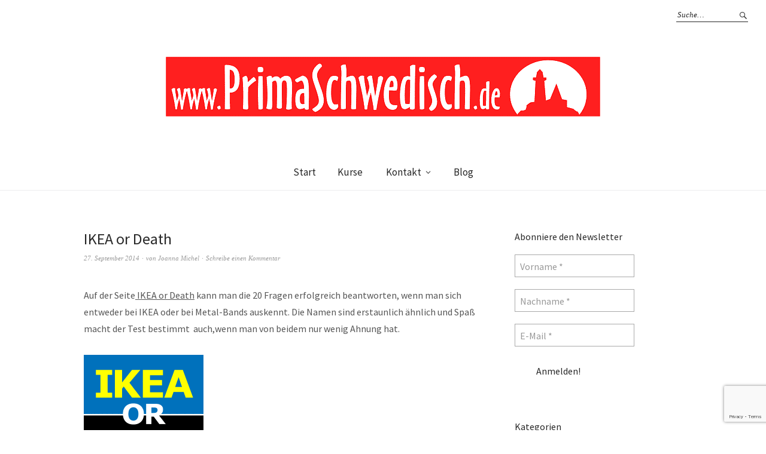

--- FILE ---
content_type: text/html; charset=UTF-8
request_url: https://primaschwedisch.de/2014/09/ikea-or-death/
body_size: 15765
content:
<!DOCTYPE html>
<html lang="de">
<head>
<meta charset="UTF-8" />
<meta name="viewport" content="width=device-width, initial-scale=1">
<link rel="profile" href="http://gmpg.org/xfn/11">
<link rel="pingback" href="https://primaschwedisch.de/wordpress/xmlrpc.php">

<style id="jetpack-boost-critical-css">@media all{a,article,aside,body,div,em,footer,form,h1,h3,header,html,img,label,li,nav,ol,p,span,strong,ul{margin:0;padding:0;border:0;font-size:100%;vertical-align:baseline}article,aside,footer,header,nav{display:block}html{font-size:100%;overflow-y:scroll;-webkit-text-size-adjust:100%;-ms-text-size-adjust:100%}img{border:0;-ms-interpolation-mode:bicubic}input{-webkit-border-radius:0;border-radius:0}.searchform ::-webkit-input-placeholder{color:#282828}.searchform :-moz-placeholder{color:#282828}.searchform ::-moz-placeholder{color:#282828}.searchform :-ms-input-placeholder{color:#282828}*,:after,:before{-webkit-box-sizing:border-box;-moz-box-sizing:border-box;box-sizing:border-box}.cf:after,.cf:before{content:" ";display:table}.cf:after{clear:both}body{height:100%;display:block;font-family:"Source Sans Pro",Helvetica,Arial,sans-serif;color:#555;background:#fff}#masthead{position:relative;display:block;margin:0 auto;background:#fff}#main-wrap{margin:0 auto}#comments .comment-meta,.entry-author,.entry-cats,.entry-comments,.entry-date,.entry-meta,.entry-tags,.search-box .searchform{font-family:Georgia,"Times New Roman",serif}h1,h3{color:#282828;font-weight:400;-webkit-hyphens:auto;-moz-hyphens:auto;-ms-hyphens:auto;hyphens:auto}h1{padding:46px 0 20px;font-size:26px;font-size:1.625rem}h3{padding:18px 0 14px;font-size:20px;font-size:1.25rem;line-height:1.45}p{margin-bottom:30px}ol,ul{margin:0 0 30px 0;padding-left:40px;list-style-position:inside}ul ul{margin:0}ul{list-style:none}ol{list-style:decimal}li>ul{margin-bottom:0;margin-left:0}#comments ol li{list-style-position:outside}strong{font-weight:700}em{font-style:italic}img{max-width:100%;height:auto}input{padding:9px 8px 7px;border:1px solid #a9a9a9;background:0 0;color:#555;font-family:"Source Sans Pro",Helvetica,Arial,sans-serif;font-size:16px;font-size:1rem;line-height:normal}form label{font-family:"Source Sans Pro",Helvetica,Arial,sans-serif;font-size:16px;font-size:1rem;color:#555}button,input{color:inherit;font:inherit;margin:0}button{overflow:visible}button{text-transform:none}button,input[type=submit]{-webkit-appearance:button}input[type=submit]{padding:10px 35px;background:#fff;color:#282828;border:1px solid #282828;font-family:"Source Sans Pro",Helvetica,Arial,sans-serif;font-size:16px;font-size:1rem;line-height:normal}.widget ul li a{color:#555}a{color:#282828;text-decoration:none}.entry-content a{color:#282828;text-decoration:underline;opacity:1}a img{border:0}#comments .comment-meta a,.entry-footer,.entry-footer a,.entry-meta,.entry-meta a{color:#999}#comments .comment-meta,.entry-footer span{color:#bbb}#site-branding{margin:0;padding:20px 25px;font-family:Georgia,"Times New Roman",serif;display:block;border-bottom:1px solid #ededee;text-align:center}#site-branding p.site-title{margin:0;padding:0;font-size:30px;font-size:1.875rem;line-height:1.3;word-wrap:break-word;font-style:italic;text-transform:uppercase;letter-spacing:1px}#site-branding p.site-title a{color:#bbb;opacity:1}#site-branding p.site-description{display:none;margin:0;padding:0;font-size:14px;font-size:.875rem;font-style:italic;color:#999}#site-logo{margin-left:auto;margin-right:auto}#menu-main-toggle,.btn-close{border:none;outline:0}#menu-main-toggle,.btn-close{display:block;margin:0 auto;padding:0;text-align:center;width:100%;line-height:0;height:60px;color:#282828;background:0 0;border-bottom:1px solid #ededee}.btn-close{background:0 0}#menu-main-close-bottom{border-top:1px solid #ededee}#menu-main-close{display:none;border-bottom:1px solid #ededee}#menu-main-toggle span,.btn-close span{display:none}#menu-main-toggle:after{content:"";font:normal 20px/1"Genericons"}.btn-close:after{content:"";font:normal 19px/1"Genericons"}.screen-reader-text{position:absolute;left:-1000em}#menu-top-wrap{display:none;border-bottom:1px solid #ededee}.searchform label.screen-reader-text{display:none}#masthead .search-box{display:block;margin-bottom:15px;padding:0 25px}.search-box .searchform{margin:0 auto;display:block;border:1px solid #282828;position:relative}.search-box .searchform #s{width:100%;height:44px;padding:12px 10px;background:0 0;border:none;font-size:13px;font-size:.8125rem;font-style:italic}#masthead input[type=submit]{display:block;background:0 0;width:20px;height:24px;border:none;position:absolute;top:0;right:0;padding:0;color:transparent;z-index:5}.search-box .searchform:after{content:"";position:absolute;top:0;right:0;background:0 0;z-index:1;display:block;-webkit-font-smoothing:antialiased;font:normal 16px/1"Genericons";vertical-align:top;text-align:center;color:#282828}.search-box .searchform:after{width:44px;height:44px;padding-top:15px}#menu-main-wrap{display:none;overflow:hidden;clear:both}#site-nav{display:block;clear:both;border-bottom:1px solid #ededee}#site-nav ul{list-style:none;margin:0;padding:15px 0}#site-nav ul li{display:block;margin:0;padding:0}#site-nav ul ul.children{display:none;margin:0;padding:0}#site-nav ul li a{display:block;padding:13px 25px;font-size:17px;font-size:1.0625rem;line-height:1.25}#site-nav ul li li{padding:0}#site-nav ul ul li a{padding:13px 25px 13px 45px;font-size:14px;font-size:.875rem;font-weight:400}.sticky-element .sticky-anchor{display:none!important}.blog-wrap{margin:0 auto}.blog-wrap #primary{padding:64px 25px 0}.site-content .post{position:relative;display:block}.entry-thumbnail{line-height:0;margin:0 0 15px}.entry-thumbnail.inpost{margin:0 0 25px;font-size:14px;font-size:.875rem;line-height:1.8}.entry-thumbnail{position:relative}.site-content .entry-header{display:block;padding:0 0 8px}.blog-wrap .site-content .entry-header{padding:0 0 32px}.entry-header h1.entry-title{display:block;margin:0;padding:0}.blog-wrap .entry-header h1.entry-title{padding:0 0 8px}.entry-meta{display:block;clear:both;padding:0 0 7px;font-size:11px;font-size:.6875rem;line-height:1.55;font-style:italic}.entry-footer{font-size:11px;font-size:.6875rem;line-height:1.55;font-style:italic}.blog-wrap .entry-footer{padding:30px 0 100px}.weta-sharebtns .blog-wrap .entry-footer{padding-top:0}.single-post .entry-footer{padding:0}.entry-author,.entry-comments,.entry-date,.entry-footer .entry-cats,.entry-footer .entry-tags{display:inline}.entry-author:before,.entry-comments:before{content:"∙";display:inline;padding:0 1px;-webkit-font-smoothing:antialiased}.blog-wrap #primary .entry-footer{padding:10px 0 125px}.entry-content p{font-size:16px;font-size:1rem;line-height:1.8;color:#555}img{max-width:100%;height:auto}img.wp-post-image{padding:0}#comments{position:relative;padding:0}#comments li.comment{overflow:hidden;margin:0 0 30px;padding:0}#comments h3.comments-title{margin:0 0 35px;padding:0 0 5px;font-size:19px;font-size:1.1875rem}.site-content ol.commentlist{list-style:none;margin:0;padding:0}.site-content ol.commentlist li{display:block;margin:0;padding:0}.comment-wrap{padding:0 0 0 60px}#comments .comment-details{position:relative;margin:0;padding:0}#comments .comment-avatar{margin:0;padding:0;line-height:0;display:block;float:left}#comments .comment-avatar img.avatar{width:40px;height:40px;margin:0}#comments .comment-author{margin:0;padding:0;font-size:19px;font-size:1.1875rem;line-height:1}#comments .comment-text{margin:0;padding:5px 0 0 0;overflow:hidden;font-size:16px;font-size:1rem}#comments .comment-text p{margin:0;padding:0 0 10px;font-size:16px;font-size:1rem;line-height:1.6}#comments .comment-meta{margin:0;padding:3px 0 0 0;overflow:hidden;list-style:none;font-size:11px;font-size:.6875rem;font-style:italic}#comments .comment-meta a{text-decoration:none}#comments #respond{margin:0 0 35px;padding:60px 0 0;overflow:hidden;text-align:left}.widget-area .widget{clear:both;float:none;overflow:hidden}.sidebar-small .widget{padding:0 25px 63px}.widget h3.widget-title{display:block;margin:0;padding:0 0 26px;font-size:19px;font-size:1.1875rem;line-height:1.2}#blog-sidebar .widget h3.widget-title{padding:0 0 20px;font-size:16px;font-size:1rem}.widget-area .widget ul li{padding-bottom:7px;list-style:none;font-size:14px;font-size:.875rem;line-height:1.45}.widget-area .widget ul li:last-child{padding-bottom:0}.widget_tag_cloud div{-ms-word-break:break-all;word-break:break-all;word-break:break-word}.widget_categories ul{margin:0;font-size:14px;font-size:.875rem;padding-left:0}.top{display:block;width:20px;height:20px;margin:30px auto 0;color:#282828}.top:after{display:block;content:"▲";padding:5px 0 0 0;-webkit-font-smoothing:antialiased;font:normal 15px/1"Arial";vertical-align:top;text-align:center}.top span{display:none}@media screen and (min-width:767px){.entry-footer .entry-tags{padding:0 0 0 30px}.single-post .entry-footer{padding:0}.single-post .entry-header h1.entry-title{font-size:26px;font-size:1.625rem}#comments h3.comments-title{font-size:26px;font-size:1.625rem}#comments h3.comments-title{margin:0 0 50px}.comment-author,.comment-meta{display:inline-block}#comments .comment-meta{padding:0 0 0 5px}}@media screen and (min-width:860px){.blog-wrap #primary,.sidebar-small .widget{padding-left:50px;padding-right:50px}}@media screen and (min-width:1023px){#blog-sidebar,#blog-sidebar .widget,.blog-wrap #primary{padding-left:0;padding-right:0}#masthead{border-bottom:1px solid #ededee}#site-branding{padding:40px 50px 60px;border-bottom:none;clear:both}#site-branding p.site-title{font-size:50px;font-size:3.125rem}#site-branding p.site-description{display:block}#menu-main-close,#menu-main-close-bottom,#menu-main-toggle,#mobile-menu-top-wrap{display:none!important}#site-nav ul li a{-webkit-backface-visibility:hidden}#menu-top-wrap{max-width:1380px;margin:0 auto;padding:0 30px 0 15px;display:block!important;border:none;background:0 0}.social-search-wrap{display:block;float:right;padding-bottom:0;border-bottom:none;min-height:55px}#masthead .search-box{display:block;float:left;margin-bottom:0;padding:13px 0 0 38px}.search-box .searchform{border:none}.search-box .searchform #s{width:120px;height:24px;padding:0 18px 0 2px;border-bottom:1px solid #282828;font-size:13px;font-size:.8125rem;color:#282828}.search-box .searchform:after{right:0;width:24px;height:24px;padding:5px 0 0 0;text-align:right}#menu-main-wrap{overflow:visible;display:block!important;padding:0;border-top:none}.sticky-wrap{position:relative;margin:0 auto;max-width:1380px}#site-nav{text-align:center;border:none}#site-nav ul{position:relative;margin:0;padding:0}#site-nav ul li{display:inline-block;margin:0;padding:0;border-bottom:none;position:relative}#site-nav ul li a{display:block;position:relative;padding:19px 18px}#site-nav ul li.page_item_has_children a{padding-right:33px}#site-nav ul li.page_item_has_children:after{vertical-align:top;position:absolute;content:"";font:normal 14px/1"Genericons";top:0;right:0;padding:22px 14px 0 0;text-align:right}#site-nav ul ul.children{display:none;background:#fff;position:absolute;top:59px;left:0;width:220px;margin:0;padding:0;z-index:1000;text-align:left;border-top:1px solid #ededee}#site-nav ul.children li{display:block;padding:0;height:auto}#site-nav ul.children a{height:auto;display:block;padding:14px 20px!important}.blog-wrap{padding:0 50px}.blog-wrap #primary{width:66%;float:left}#blog-sidebar{width:28%;float:right;padding-top:68px}.top{margin:15px 0 0 0;float:right}}@media screen and (min-width:1100px){.blog-wrap{max-width:1000px;padding:0}}@media screen and (min-width:1260px){.default-sidebar .widget{padding-left:0;padding-right:0}.widget h3.widget-title{max-width:1200px;margin:0 auto}.top{position:fixed;bottom:55px;right:20px;opacity:0}}@media screen and (min-width:1440px){#menu-top-wrap{padding:0}.top{right:30px}}}@media all{@media screen and (max-width:499px){.mailpoet_form{box-sizing:border-box}}.mailpoet_form .mailpoet_message,.mailpoet_form .mailpoet_paragraph,.mailpoet_form .mailpoet_submit,.mailpoet_form .mailpoet_text{max-width:100%}@media screen and (max-width:499px){.mailpoet_form .mailpoet_message,.mailpoet_form .mailpoet_paragraph,.mailpoet_form .mailpoet_submit,.mailpoet_form .mailpoet_text{font-size:16px!important;line-height:1.4!important}}.mailpoet_form .mailpoet_submit{white-space:normal;word-wrap:break-word}.mailpoet_form_loading{display:none;text-align:center;width:30px}.mailpoet_form_loading>span{background-color:#5b5b5b;border-radius:100%;display:inline-block;height:5px;width:5px}.mailpoet_form_loading .mailpoet_bounce2{margin:0 7px}.mailpoet_form .mailpoet_paragraph{margin-bottom:20px}.mailpoet_form_popup_overlay{background-color:#000;display:none;height:100%;left:0;margin:0;max-width:100%!important;opacity:.7;position:fixed;top:0;width:100%!important;z-index:100000}.mailpoet_message{clear:both}}</style><title>IKEA or Death &#8211; PrimaSchwedisch</title>
<meta name='robots' content='max-image-preview:large' />
	<style>img:is([sizes="auto" i], [sizes^="auto," i]) { contain-intrinsic-size: 3000px 1500px }</style>
	<!-- Jetpack Site Verification Tags -->
<meta name="google-site-verification" content="fDhNZop2I7GdcKuDubVdROY4cNolaVcto9YSXRl5I68" />
<meta name="p:domain_verify" content="5c202b857f103f9bffc74fa742f39270" />
<link rel='dns-prefetch' href='//stats.wp.com' />
<link rel='dns-prefetch' href='//fonts.googleapis.com' />
<link rel='preconnect' href='//c0.wp.com' />
<link rel="alternate" type="application/rss+xml" title="PrimaSchwedisch &raquo; Feed" href="https://primaschwedisch.de/feed/" />
<link rel="alternate" type="application/rss+xml" title="PrimaSchwedisch &raquo; Kommentar-Feed" href="https://primaschwedisch.de/comments/feed/" />
<link rel="alternate" type="application/rss+xml" title="PrimaSchwedisch &raquo; IKEA or Death-Kommentar-Feed" href="https://primaschwedisch.de/2014/09/ikea-or-death/feed/" />

<style id='wp-emoji-styles-inline-css' type='text/css'>

	img.wp-smiley, img.emoji {
		display: inline !important;
		border: none !important;
		box-shadow: none !important;
		height: 1em !important;
		width: 1em !important;
		margin: 0 0.07em !important;
		vertical-align: -0.1em !important;
		background: none !important;
		padding: 0 !important;
	}
</style>
<noscript><link rel='stylesheet' id='wp-block-library-css' href='https://c0.wp.com/c/6.8.3/wp-includes/css/dist/block-library/style.min.css' type='text/css' media='all' />
</noscript><link data-media="all" onload="this.media=this.dataset.media; delete this.dataset.media; this.removeAttribute( &#039;onload&#039; );" rel='stylesheet' id='wp-block-library-css' href='https://c0.wp.com/c/6.8.3/wp-includes/css/dist/block-library/style.min.css' type='text/css' media="not all" />
<style id='wp-block-library-theme-inline-css' type='text/css'>
.wp-block-audio :where(figcaption){color:#555;font-size:13px;text-align:center}.is-dark-theme .wp-block-audio :where(figcaption){color:#ffffffa6}.wp-block-audio{margin:0 0 1em}.wp-block-code{border:1px solid #ccc;border-radius:4px;font-family:Menlo,Consolas,monaco,monospace;padding:.8em 1em}.wp-block-embed :where(figcaption){color:#555;font-size:13px;text-align:center}.is-dark-theme .wp-block-embed :where(figcaption){color:#ffffffa6}.wp-block-embed{margin:0 0 1em}.blocks-gallery-caption{color:#555;font-size:13px;text-align:center}.is-dark-theme .blocks-gallery-caption{color:#ffffffa6}:root :where(.wp-block-image figcaption){color:#555;font-size:13px;text-align:center}.is-dark-theme :root :where(.wp-block-image figcaption){color:#ffffffa6}.wp-block-image{margin:0 0 1em}.wp-block-pullquote{border-bottom:4px solid;border-top:4px solid;color:currentColor;margin-bottom:1.75em}.wp-block-pullquote cite,.wp-block-pullquote footer,.wp-block-pullquote__citation{color:currentColor;font-size:.8125em;font-style:normal;text-transform:uppercase}.wp-block-quote{border-left:.25em solid;margin:0 0 1.75em;padding-left:1em}.wp-block-quote cite,.wp-block-quote footer{color:currentColor;font-size:.8125em;font-style:normal;position:relative}.wp-block-quote:where(.has-text-align-right){border-left:none;border-right:.25em solid;padding-left:0;padding-right:1em}.wp-block-quote:where(.has-text-align-center){border:none;padding-left:0}.wp-block-quote.is-large,.wp-block-quote.is-style-large,.wp-block-quote:where(.is-style-plain){border:none}.wp-block-search .wp-block-search__label{font-weight:700}.wp-block-search__button{border:1px solid #ccc;padding:.375em .625em}:where(.wp-block-group.has-background){padding:1.25em 2.375em}.wp-block-separator.has-css-opacity{opacity:.4}.wp-block-separator{border:none;border-bottom:2px solid;margin-left:auto;margin-right:auto}.wp-block-separator.has-alpha-channel-opacity{opacity:1}.wp-block-separator:not(.is-style-wide):not(.is-style-dots){width:100px}.wp-block-separator.has-background:not(.is-style-dots){border-bottom:none;height:1px}.wp-block-separator.has-background:not(.is-style-wide):not(.is-style-dots){height:2px}.wp-block-table{margin:0 0 1em}.wp-block-table td,.wp-block-table th{word-break:normal}.wp-block-table :where(figcaption){color:#555;font-size:13px;text-align:center}.is-dark-theme .wp-block-table :where(figcaption){color:#ffffffa6}.wp-block-video :where(figcaption){color:#555;font-size:13px;text-align:center}.is-dark-theme .wp-block-video :where(figcaption){color:#ffffffa6}.wp-block-video{margin:0 0 1em}:root :where(.wp-block-template-part.has-background){margin-bottom:0;margin-top:0;padding:1.25em 2.375em}
</style>
<style id='classic-theme-styles-inline-css' type='text/css'>
/*! This file is auto-generated */
.wp-block-button__link{color:#fff;background-color:#32373c;border-radius:9999px;box-shadow:none;text-decoration:none;padding:calc(.667em + 2px) calc(1.333em + 2px);font-size:1.125em}.wp-block-file__button{background:#32373c;color:#fff;text-decoration:none}
</style>
<noscript><link rel='stylesheet' id='mediaelement-css' href='https://c0.wp.com/c/6.8.3/wp-includes/js/mediaelement/mediaelementplayer-legacy.min.css' type='text/css' media='all' />
</noscript><link data-media="all" onload="this.media=this.dataset.media; delete this.dataset.media; this.removeAttribute( &#039;onload&#039; );" rel='stylesheet' id='mediaelement-css' href='https://c0.wp.com/c/6.8.3/wp-includes/js/mediaelement/mediaelementplayer-legacy.min.css' type='text/css' media="not all" />
<noscript><link rel='stylesheet' id='wp-mediaelement-css' href='https://c0.wp.com/c/6.8.3/wp-includes/js/mediaelement/wp-mediaelement.min.css' type='text/css' media='all' />
</noscript><link data-media="all" onload="this.media=this.dataset.media; delete this.dataset.media; this.removeAttribute( &#039;onload&#039; );" rel='stylesheet' id='wp-mediaelement-css' href='https://c0.wp.com/c/6.8.3/wp-includes/js/mediaelement/wp-mediaelement.min.css' type='text/css' media="not all" />
<style id='jetpack-sharing-buttons-style-inline-css' type='text/css'>
.jetpack-sharing-buttons__services-list{display:flex;flex-direction:row;flex-wrap:wrap;gap:0;list-style-type:none;margin:5px;padding:0}.jetpack-sharing-buttons__services-list.has-small-icon-size{font-size:12px}.jetpack-sharing-buttons__services-list.has-normal-icon-size{font-size:16px}.jetpack-sharing-buttons__services-list.has-large-icon-size{font-size:24px}.jetpack-sharing-buttons__services-list.has-huge-icon-size{font-size:36px}@media print{.jetpack-sharing-buttons__services-list{display:none!important}}.editor-styles-wrapper .wp-block-jetpack-sharing-buttons{gap:0;padding-inline-start:0}ul.jetpack-sharing-buttons__services-list.has-background{padding:1.25em 2.375em}
</style>
<style id='global-styles-inline-css' type='text/css'>
:root{--wp--preset--aspect-ratio--square: 1;--wp--preset--aspect-ratio--4-3: 4/3;--wp--preset--aspect-ratio--3-4: 3/4;--wp--preset--aspect-ratio--3-2: 3/2;--wp--preset--aspect-ratio--2-3: 2/3;--wp--preset--aspect-ratio--16-9: 16/9;--wp--preset--aspect-ratio--9-16: 9/16;--wp--preset--color--black: #000000;--wp--preset--color--cyan-bluish-gray: #abb8c3;--wp--preset--color--white: #ffffff;--wp--preset--color--pale-pink: #f78da7;--wp--preset--color--vivid-red: #cf2e2e;--wp--preset--color--luminous-vivid-orange: #ff6900;--wp--preset--color--luminous-vivid-amber: #fcb900;--wp--preset--color--light-green-cyan: #7bdcb5;--wp--preset--color--vivid-green-cyan: #00d084;--wp--preset--color--pale-cyan-blue: #8ed1fc;--wp--preset--color--vivid-cyan-blue: #0693e3;--wp--preset--color--vivid-purple: #9b51e0;--wp--preset--gradient--vivid-cyan-blue-to-vivid-purple: linear-gradient(135deg,rgba(6,147,227,1) 0%,rgb(155,81,224) 100%);--wp--preset--gradient--light-green-cyan-to-vivid-green-cyan: linear-gradient(135deg,rgb(122,220,180) 0%,rgb(0,208,130) 100%);--wp--preset--gradient--luminous-vivid-amber-to-luminous-vivid-orange: linear-gradient(135deg,rgba(252,185,0,1) 0%,rgba(255,105,0,1) 100%);--wp--preset--gradient--luminous-vivid-orange-to-vivid-red: linear-gradient(135deg,rgba(255,105,0,1) 0%,rgb(207,46,46) 100%);--wp--preset--gradient--very-light-gray-to-cyan-bluish-gray: linear-gradient(135deg,rgb(238,238,238) 0%,rgb(169,184,195) 100%);--wp--preset--gradient--cool-to-warm-spectrum: linear-gradient(135deg,rgb(74,234,220) 0%,rgb(151,120,209) 20%,rgb(207,42,186) 40%,rgb(238,44,130) 60%,rgb(251,105,98) 80%,rgb(254,248,76) 100%);--wp--preset--gradient--blush-light-purple: linear-gradient(135deg,rgb(255,206,236) 0%,rgb(152,150,240) 100%);--wp--preset--gradient--blush-bordeaux: linear-gradient(135deg,rgb(254,205,165) 0%,rgb(254,45,45) 50%,rgb(107,0,62) 100%);--wp--preset--gradient--luminous-dusk: linear-gradient(135deg,rgb(255,203,112) 0%,rgb(199,81,192) 50%,rgb(65,88,208) 100%);--wp--preset--gradient--pale-ocean: linear-gradient(135deg,rgb(255,245,203) 0%,rgb(182,227,212) 50%,rgb(51,167,181) 100%);--wp--preset--gradient--electric-grass: linear-gradient(135deg,rgb(202,248,128) 0%,rgb(113,206,126) 100%);--wp--preset--gradient--midnight: linear-gradient(135deg,rgb(2,3,129) 0%,rgb(40,116,252) 100%);--wp--preset--font-size--small: 13px;--wp--preset--font-size--medium: 20px;--wp--preset--font-size--large: 19px;--wp--preset--font-size--x-large: 42px;--wp--preset--font-size--regular: 16px;--wp--preset--font-size--larger: 23px;--wp--preset--spacing--20: 0.44rem;--wp--preset--spacing--30: 0.67rem;--wp--preset--spacing--40: 1rem;--wp--preset--spacing--50: 1.5rem;--wp--preset--spacing--60: 2.25rem;--wp--preset--spacing--70: 3.38rem;--wp--preset--spacing--80: 5.06rem;--wp--preset--shadow--natural: 6px 6px 9px rgba(0, 0, 0, 0.2);--wp--preset--shadow--deep: 12px 12px 50px rgba(0, 0, 0, 0.4);--wp--preset--shadow--sharp: 6px 6px 0px rgba(0, 0, 0, 0.2);--wp--preset--shadow--outlined: 6px 6px 0px -3px rgba(255, 255, 255, 1), 6px 6px rgba(0, 0, 0, 1);--wp--preset--shadow--crisp: 6px 6px 0px rgba(0, 0, 0, 1);}:where(.is-layout-flex){gap: 0.5em;}:where(.is-layout-grid){gap: 0.5em;}body .is-layout-flex{display: flex;}.is-layout-flex{flex-wrap: wrap;align-items: center;}.is-layout-flex > :is(*, div){margin: 0;}body .is-layout-grid{display: grid;}.is-layout-grid > :is(*, div){margin: 0;}:where(.wp-block-columns.is-layout-flex){gap: 2em;}:where(.wp-block-columns.is-layout-grid){gap: 2em;}:where(.wp-block-post-template.is-layout-flex){gap: 1.25em;}:where(.wp-block-post-template.is-layout-grid){gap: 1.25em;}.has-black-color{color: var(--wp--preset--color--black) !important;}.has-cyan-bluish-gray-color{color: var(--wp--preset--color--cyan-bluish-gray) !important;}.has-white-color{color: var(--wp--preset--color--white) !important;}.has-pale-pink-color{color: var(--wp--preset--color--pale-pink) !important;}.has-vivid-red-color{color: var(--wp--preset--color--vivid-red) !important;}.has-luminous-vivid-orange-color{color: var(--wp--preset--color--luminous-vivid-orange) !important;}.has-luminous-vivid-amber-color{color: var(--wp--preset--color--luminous-vivid-amber) !important;}.has-light-green-cyan-color{color: var(--wp--preset--color--light-green-cyan) !important;}.has-vivid-green-cyan-color{color: var(--wp--preset--color--vivid-green-cyan) !important;}.has-pale-cyan-blue-color{color: var(--wp--preset--color--pale-cyan-blue) !important;}.has-vivid-cyan-blue-color{color: var(--wp--preset--color--vivid-cyan-blue) !important;}.has-vivid-purple-color{color: var(--wp--preset--color--vivid-purple) !important;}.has-black-background-color{background-color: var(--wp--preset--color--black) !important;}.has-cyan-bluish-gray-background-color{background-color: var(--wp--preset--color--cyan-bluish-gray) !important;}.has-white-background-color{background-color: var(--wp--preset--color--white) !important;}.has-pale-pink-background-color{background-color: var(--wp--preset--color--pale-pink) !important;}.has-vivid-red-background-color{background-color: var(--wp--preset--color--vivid-red) !important;}.has-luminous-vivid-orange-background-color{background-color: var(--wp--preset--color--luminous-vivid-orange) !important;}.has-luminous-vivid-amber-background-color{background-color: var(--wp--preset--color--luminous-vivid-amber) !important;}.has-light-green-cyan-background-color{background-color: var(--wp--preset--color--light-green-cyan) !important;}.has-vivid-green-cyan-background-color{background-color: var(--wp--preset--color--vivid-green-cyan) !important;}.has-pale-cyan-blue-background-color{background-color: var(--wp--preset--color--pale-cyan-blue) !important;}.has-vivid-cyan-blue-background-color{background-color: var(--wp--preset--color--vivid-cyan-blue) !important;}.has-vivid-purple-background-color{background-color: var(--wp--preset--color--vivid-purple) !important;}.has-black-border-color{border-color: var(--wp--preset--color--black) !important;}.has-cyan-bluish-gray-border-color{border-color: var(--wp--preset--color--cyan-bluish-gray) !important;}.has-white-border-color{border-color: var(--wp--preset--color--white) !important;}.has-pale-pink-border-color{border-color: var(--wp--preset--color--pale-pink) !important;}.has-vivid-red-border-color{border-color: var(--wp--preset--color--vivid-red) !important;}.has-luminous-vivid-orange-border-color{border-color: var(--wp--preset--color--luminous-vivid-orange) !important;}.has-luminous-vivid-amber-border-color{border-color: var(--wp--preset--color--luminous-vivid-amber) !important;}.has-light-green-cyan-border-color{border-color: var(--wp--preset--color--light-green-cyan) !important;}.has-vivid-green-cyan-border-color{border-color: var(--wp--preset--color--vivid-green-cyan) !important;}.has-pale-cyan-blue-border-color{border-color: var(--wp--preset--color--pale-cyan-blue) !important;}.has-vivid-cyan-blue-border-color{border-color: var(--wp--preset--color--vivid-cyan-blue) !important;}.has-vivid-purple-border-color{border-color: var(--wp--preset--color--vivid-purple) !important;}.has-vivid-cyan-blue-to-vivid-purple-gradient-background{background: var(--wp--preset--gradient--vivid-cyan-blue-to-vivid-purple) !important;}.has-light-green-cyan-to-vivid-green-cyan-gradient-background{background: var(--wp--preset--gradient--light-green-cyan-to-vivid-green-cyan) !important;}.has-luminous-vivid-amber-to-luminous-vivid-orange-gradient-background{background: var(--wp--preset--gradient--luminous-vivid-amber-to-luminous-vivid-orange) !important;}.has-luminous-vivid-orange-to-vivid-red-gradient-background{background: var(--wp--preset--gradient--luminous-vivid-orange-to-vivid-red) !important;}.has-very-light-gray-to-cyan-bluish-gray-gradient-background{background: var(--wp--preset--gradient--very-light-gray-to-cyan-bluish-gray) !important;}.has-cool-to-warm-spectrum-gradient-background{background: var(--wp--preset--gradient--cool-to-warm-spectrum) !important;}.has-blush-light-purple-gradient-background{background: var(--wp--preset--gradient--blush-light-purple) !important;}.has-blush-bordeaux-gradient-background{background: var(--wp--preset--gradient--blush-bordeaux) !important;}.has-luminous-dusk-gradient-background{background: var(--wp--preset--gradient--luminous-dusk) !important;}.has-pale-ocean-gradient-background{background: var(--wp--preset--gradient--pale-ocean) !important;}.has-electric-grass-gradient-background{background: var(--wp--preset--gradient--electric-grass) !important;}.has-midnight-gradient-background{background: var(--wp--preset--gradient--midnight) !important;}.has-small-font-size{font-size: var(--wp--preset--font-size--small) !important;}.has-medium-font-size{font-size: var(--wp--preset--font-size--medium) !important;}.has-large-font-size{font-size: var(--wp--preset--font-size--large) !important;}.has-x-large-font-size{font-size: var(--wp--preset--font-size--x-large) !important;}
:where(.wp-block-post-template.is-layout-flex){gap: 1.25em;}:where(.wp-block-post-template.is-layout-grid){gap: 1.25em;}
:where(.wp-block-columns.is-layout-flex){gap: 2em;}:where(.wp-block-columns.is-layout-grid){gap: 2em;}
:root :where(.wp-block-pullquote){font-size: 1.5em;line-height: 1.6;}
</style>
<noscript><link rel='stylesheet' id='contact-form-7-css' href='https://primaschwedisch.de/wordpress/wp-content/plugins/contact-form-7/includes/css/styles.css?ver=6.1.4' type='text/css' media='all' />
</noscript><link data-media="all" onload="this.media=this.dataset.media; delete this.dataset.media; this.removeAttribute( &#039;onload&#039; );" rel='stylesheet' id='contact-form-7-css' href='https://primaschwedisch.de/wordpress/wp-content/plugins/contact-form-7/includes/css/styles.css?ver=6.1.4' type='text/css' media="not all" />
<noscript><link rel='stylesheet' id='weta-fonts-css' href='https://fonts.googleapis.com/css?family=Source+Sans+Pro%3A400%2C400italic%2C600%2C600italic&#038;subset=latin%2Clatin-ext' type='text/css' media='all' />
</noscript><link data-media="all" onload="this.media=this.dataset.media; delete this.dataset.media; this.removeAttribute( &#039;onload&#039; );" rel='stylesheet' id='weta-fonts-css' href='https://fonts.googleapis.com/css?family=Source+Sans+Pro%3A400%2C400italic%2C600%2C600italic&#038;subset=latin%2Clatin-ext' type='text/css' media="not all" />
<noscript><link rel='stylesheet' id='weta-style-css' href='https://primaschwedisch.de/wordpress/wp-content/themes/weta/style.css?ver=20150704' type='text/css' media='all' />
</noscript><link data-media="all" onload="this.media=this.dataset.media; delete this.dataset.media; this.removeAttribute( &#039;onload&#039; );" rel='stylesheet' id='weta-style-css' href='https://primaschwedisch.de/wordpress/wp-content/themes/weta/style.css?ver=20150704' type='text/css' media="not all" />
<noscript><link rel='stylesheet' id='weta-flex-slider-style-css' href='https://primaschwedisch.de/wordpress/wp-content/themes/weta/js/flex-slider/flexslider.css?ver=6.8.3' type='text/css' media='all' />
</noscript><link data-media="all" onload="this.media=this.dataset.media; delete this.dataset.media; this.removeAttribute( &#039;onload&#039; );" rel='stylesheet' id='weta-flex-slider-style-css' href='https://primaschwedisch.de/wordpress/wp-content/themes/weta/js/flex-slider/flexslider.css?ver=6.8.3' type='text/css' media="not all" />
<noscript><link rel='stylesheet' id='genericons-css' href='https://c0.wp.com/p/jetpack/15.4/_inc/genericons/genericons/genericons.css' type='text/css' media='all' />
</noscript><link data-media="all" onload="this.media=this.dataset.media; delete this.dataset.media; this.removeAttribute( &#039;onload&#039; );" rel='stylesheet' id='genericons-css' href='https://c0.wp.com/p/jetpack/15.4/_inc/genericons/genericons/genericons.css' type='text/css' media="not all" />




<link rel="https://api.w.org/" href="https://primaschwedisch.de/wp-json/" /><link rel="alternate" title="JSON" type="application/json" href="https://primaschwedisch.de/wp-json/wp/v2/posts/1928" /><link rel="EditURI" type="application/rsd+xml" title="RSD" href="https://primaschwedisch.de/wordpress/xmlrpc.php?rsd" />
<meta name="generator" content="WordPress 6.8.3" />
<link rel="canonical" href="https://primaschwedisch.de/2014/09/ikea-or-death/" />
<link rel='shortlink' href='https://primaschwedisch.de/?p=1928' />
<link rel="alternate" title="oEmbed (JSON)" type="application/json+oembed" href="https://primaschwedisch.de/wp-json/oembed/1.0/embed?url=https%3A%2F%2Fprimaschwedisch.de%2F2014%2F09%2Fikea-or-death%2F" />
<link rel="alternate" title="oEmbed (XML)" type="text/xml+oembed" href="https://primaschwedisch.de/wp-json/oembed/1.0/embed?url=https%3A%2F%2Fprimaschwedisch.de%2F2014%2F09%2Fikea-or-death%2F&#038;format=xml" />
	<style>img#wpstats{display:none}</style>
			<style type="text/css">
	.entry-content a, .comment-text a, .author-bio a, .textwidget a {color: #555555;}
		#masthead {background: ;}
	@media screen and (min-width: 1023px) {
	.sticky-content.fixed {background: ;}
	}
			#colophon {background: ;}
			.widget_weta_authors {background: ;}
			.widget_weta_quote {background: ;}
			.widget_weta_numbered_rp {background: ;}
			@media screen and (min-width: 1023px) {
	.sticky-content {margin-top: 0;}
	.sticky-element .sticky-anchor {display: block !important;}
	.sticky-content.fixed {position: fixed !important; top: 0 !important; left:0; right: 0; z-index: 10000;}
	}
						</style>
		<style type="text/css">.recentcomments a{display:inline !important;padding:0 !important;margin:0 !important;}</style>	<style type="text/css" id="weta-header-css">
		
	#site-branding h1.site-title, #site-branding p.site-title, #site-branding p.site-description {display: none !important;}

		</style>
	
<!-- Jetpack Open Graph Tags -->
<meta property="og:type" content="article" />
<meta property="og:title" content="IKEA or Death" />
<meta property="og:url" content="https://primaschwedisch.de/2014/09/ikea-or-death/" />
<meta property="og:description" content="Auf der Seite IKEA or Death kann man die 20 Fragen erfolgreich beantworten, wenn man sich entweder bei IKEA oder bei Metal-Bands auskennt. Die Namen sind erstaunlich ähnlich und Spaß macht der Test…" />
<meta property="article:published_time" content="2014-09-27T13:14:22+00:00" />
<meta property="article:modified_time" content="2014-09-27T13:14:22+00:00" />
<meta property="og:site_name" content="PrimaSchwedisch" />
<meta property="og:image" content="https://primaschwedisch.de/wordpress/wp-content/uploads/2014/09/IKEA_or_DEATH_avatar.gif" />
<meta property="og:image:secure_url" content="https://i0.wp.com/primaschwedisch.de/wordpress/wp-content/uploads/2014/09/IKEA_or_DEATH_avatar.gif?ssl=1" />
<meta property="og:image:width" content="200" />
<meta property="og:image:height" content="200" />
<meta property="og:image:alt" content="" />
<meta property="og:locale" content="de_DE" />
<meta name="twitter:text:title" content="IKEA or Death" />
<meta name="twitter:image" content="https://primaschwedisch.de/wordpress/wp-content/uploads/2014/09/IKEA_or_DEATH_avatar.gif?w=144" />
<meta name="twitter:card" content="summary" />

<!-- End Jetpack Open Graph Tags -->
<link rel="icon" href="https://primaschwedisch.de/wordpress/wp-content/uploads/2015/05/prima_keks-5548eb08v1_site_icon-373x373.png" sizes="32x32" />
<link rel="icon" href="https://primaschwedisch.de/wordpress/wp-content/uploads/2015/05/prima_keks-5548eb08v1_site_icon-373x373.png" sizes="192x192" />
<link rel="apple-touch-icon" href="https://primaschwedisch.de/wordpress/wp-content/uploads/2015/05/prima_keks-5548eb08v1_site_icon-373x373.png" />
<meta name="msapplication-TileImage" content="https://primaschwedisch.de/wordpress/wp-content/uploads/2015/05/prima_keks-5548eb08v1_site_icon-373x373.png" />
</head>

<body class="wp-singular post-template-default single single-post postid-1928 single-format-standard wp-theme-weta weta-sharebtns">

		<div class="header-bg">
		<header id="masthead" class="cf" role="banner">

			<div id="menu-top-wrap">
				

<div class="social-search-wrap">
	
			<div class="search-box">
			
<form method="get" class="searchform" action="https://primaschwedisch.de/" role="search">
	<label for="s" class="screen-reader-text"><span>Suche</span></label>
	<input type="text" class="search-field" name="s" id="s" placeholder="Suche&hellip;" />
	<input type="submit" class="submit" name="submit" id="searchsubmit" value="Suche" />
</form>		</div><!-- end .search-box -->
		
	</div><!-- end .social-search-wrap -->			</div><!-- end .menu-top-wrap -->

			<div id="site-branding">
									<div id="site-logo">
						<a href="https://primaschwedisch.de/" rel="home"><img src="https://primaschwedisch.de/wordpress/wp-content/uploads/2015/10/prima.png" width="726" height="100" alt=""></a>
					</div><!-- end #site-logo -->
				 

									<p class="site-title"><a href="https://primaschwedisch.de/" rel="home">PrimaSchwedisch</a></p>
				
									<p class="site-description">Schwedisch lernen. Flexibel. Kompetent.</p>
							</div><!-- end #site-branding -->

			<button id="menu-main-toggle"><span>Öffnen</span></button>
						<button id="menu-main-close"  class="btn-close"><span>Schließen</span></button>

			<div id="menu-main-wrap" class="sticky-element cf">

				<div class="sticky-anchor"></div>
				<nav id="site-nav" class="sticky-content cf" role="navigation">
					<div class="sticky-wrap">
										<false class="nav-menu"><ul>
<li ><a href="https://primaschwedisch.de/">Start</a></li><li class="page_item page-item-58"><a href="https://primaschwedisch.de/kurse/">Kurse</a></li>
<li class="page_item page-item-80 page_item_has_children"><a href="https://primaschwedisch.de/kontakt/">Kontakt</a>
<ul class='children'>
	<li class="page_item page-item-2333"><a href="https://primaschwedisch.de/kontakt/geschaeftsraeume/">Geschäftsräume</a></li>
	<li class="page_item page-item-95"><a href="https://primaschwedisch.de/kontakt/anfahrt/">Anfahrt</a></li>
	<li class="page_item page-item-3297"><a href="https://primaschwedisch.de/kontakt/datenschutzerklaerung/">Datenschutzerklärung</a></li>
</ul>
</li>
<li class="page_item page-item-44 current_page_parent"><a href="https://primaschwedisch.de/blog/">Blog</a></li>
</ul></false>
						
										</div><!-- end .sticky-wrap -->
				</nav><!-- end #site-nav -->

				<div id="mobile-menu-top-wrap">
					

<div class="social-search-wrap">
	
			<div class="search-box">
			
<form method="get" class="searchform" action="https://primaschwedisch.de/" role="search">
	<label for="s" class="screen-reader-text"><span>Suche</span></label>
	<input type="text" class="search-field" name="s" id="s" placeholder="Suche&hellip;" />
	<input type="submit" class="submit" name="submit" id="searchsubmit" value="Suche" />
</form>		</div><!-- end .search-box -->
		
	</div><!-- end .social-search-wrap -->				</div><!-- end .mobile-menu-top-wrap -->
				<button id="menu-main-close-bottom" class="btn-close"><span>Schließen</span></button>
			</div><!-- end #menu-main-wrap -->

		</header><!-- end #masthead -->
		</div><!-- end .header-bg -->

<div id="main-wrap">	
	<div class="blog-wrap cf">
		<div id="primary" class="site-content cf" role="main">
		
<article id="post-1928" class="post-1928 post type-post status-publish format-standard hentry category-schwedisch tag-ikea tag-musik tag-witzig">

	<header class="entry-header">
		<h1 class="entry-title">IKEA or Death</h1>		<div class="entry-meta">
				<div class="entry-date">
					<a href="https://primaschwedisch.de/2014/09/ikea-or-death/">27. September 2014</a>
				</div><!-- end .entry-date -->
				<div class="entry-author">
				von <a href="https://primaschwedisch.de/author/filibus/" title="Alle Artikel von Joanna Michel">Joanna Michel</a>				</div><!-- end .entry-author -->
								<div class="entry-comments">
					<a href="https://primaschwedisch.de/2014/09/ikea-or-death/#respond"><span class="leave-reply">Schreibe einen Kommentar</span></a>				</div><!-- end .entry-comments -->
								</div><!-- end .entry-meta -->
	</header><!-- end .entry-header -->

	
	<div class="entry-content">
		<p>Auf der Seite<a title="http://ikeaordeath.com/" href="http://ikeaordeath.com/" target="_blank"> IKEA or Death</a> kann man die 20 Fragen erfolgreich beantworten, wenn man sich entweder bei IKEA oder bei Metal-Bands auskennt. Die Namen sind erstaunlich ähnlich und Spaß macht der Test bestimmt  auch,wenn man von beidem nur wenig Ahnung hat.</p>
<div id="attachment_1934" style="width: 210px" class="wp-caption alignnone"><a href="http://ikeaordeath.com/"><img decoding="async" aria-describedby="caption-attachment-1934" class="wp-image-1934 size-full" src="https://primaschwedisch.de/wordpress/wp-content/uploads/2014/09/IKEA_or_DEATH_avatar.gif" alt="© http://ikeaordeath.com/" width="200" height="200" /></a><p id="caption-attachment-1934" class="wp-caption-text">© http://ikeaordeath.com/</p></div>
<p style="text-align: center;">
			</div><!-- end .entry-content -->

	<footer class="entry-footer cf">
		<div class="entry-cats">
			<span>Kategorie </span><a href="https://primaschwedisch.de/category/schwedisch/" rel="category tag">Schwedisch</a>		</div><!-- end .entry-cats -->
					<div class="entry-tags"><span>Schlagwörter </span><a href="https://primaschwedisch.de/tag/ikea/" rel="tag">IKEA</a>, <a href="https://primaschwedisch.de/tag/musik/" rel="tag">Musik</a>, <a href="https://primaschwedisch.de/tag/witzig/" rel="tag">witzig</a></div>
					</footer><!-- end .entry-footer -->
</article><!-- end .post-1928 -->
	<div id="comments" class="comments-area">

	
		<div id="respond" class="comment-respond">
		<h3 id="reply-title" class="comment-reply-title">Schreibe einen Kommentar</h3><form action="https://primaschwedisch.de/wordpress/wp-comments-post.php" method="post" id="commentform" class="comment-form"><p class="comment-notes"><span id="email-notes">Deine E-Mail-Adresse wird nicht veröffentlicht.</span> <span class="required-field-message">Erforderliche Felder sind mit <span class="required">*</span> markiert</span></p><p class="comment-form-comment"><label for="comment">Kommentar <span class="required">*</span></label> <textarea autocomplete="new-password"  id="c08a1a06c7"  name="c08a1a06c7"   cols="45" rows="8" maxlength="65525" required="required"></textarea><textarea id="comment" aria-label="hp-comment" aria-hidden="true" name="comment" autocomplete="new-password" style="padding:0 !important;clip:rect(1px, 1px, 1px, 1px) !important;position:absolute !important;white-space:nowrap !important;height:1px !important;width:1px !important;overflow:hidden !important;" tabindex="-1"></textarea></p><p class="comment-form-author"><label for="author">Name <span class="required">*</span></label> <input id="author" name="author" type="text" value="" size="30" maxlength="245" autocomplete="name" required="required" /></p>
<p class="comment-form-email"><label for="email">E-Mail-Adresse <span class="required">*</span></label> <input id="email" name="email" type="text" value="" size="30" maxlength="100" aria-describedby="email-notes" autocomplete="email" required="required" /></p>
<p class="comment-form-url"><label for="url">Website</label> <input id="url" name="url" type="text" value="" size="30" maxlength="200" autocomplete="url" /></p>
<p class="comment-form-mailpoet">
      <label for="mailpoet_subscribe_on_comment">
        <input
          type="checkbox"
          id="mailpoet_subscribe_on_comment"
          value="1"
          name="mailpoet[subscribe_on_comment]"
        />&nbsp;Ja, ich möchte den Newsletter haben! (Kann jederzeit abbestellt werden.)
      </label>
    </p><p class="form-submit"><input name="submit" type="submit" id="submit" class="submit" value="Kommentar abschicken" /> <input type='hidden' name='comment_post_ID' value='1928' id='comment_post_ID' />
<input type='hidden' name='comment_parent' id='comment_parent' value='0' />
</p></form>	</div><!-- #respond -->
	
	</div><!-- #comments .comments-area -->

				<div class="nav-wrap cf">
		<nav id="nav-single">
			<div class="nav-previous"><a href="https://primaschwedisch.de/2014/09/ikea-book-book/" rel="prev"><span class="meta-nav">Vorheriger Artikel</span>IKEA Book Book</a></div>
			<div class="nav-next"><a href="https://primaschwedisch.de/2014/12/lussebullar-an-lucia/" rel="next"><span class="meta-nav">Nächster Artikel</span>Lussebullar an Lucia</a></div>
		</nav><!-- #nav-single -->
	</div><!-- end .nav-wrap -->
	
		</div><!-- end #primary -->
		<div id="blog-sidebar" class="default-sidebar sidebar-small widget-area" role="complementary">
	      <aside id="mailpoet_form-2" class="widget widget_mailpoet_form">
  
      <h3 class="widget-title">Abonniere den Newsletter</h3>
  
  <div class="
    mailpoet_form_popup_overlay
      "></div>
  <div
    id="mailpoet_form_1"
    class="
      mailpoet_form
      mailpoet_form_widget
      mailpoet_form_position_
      mailpoet_form_animation_
    "
      >

    <style type="text/css">
     #mailpoet_form_1 .mailpoet_form {  }
#mailpoet_form_1 .mailpoet_paragraph { line-height: 20px; }
#mailpoet_form_1 .mailpoet_segment_label, #mailpoet_form_1 .mailpoet_text_label, #mailpoet_form_1 .mailpoet_textarea_label, #mailpoet_form_1 .mailpoet_select_label, #mailpoet_form_1 .mailpoet_radio_label, #mailpoet_form_1 .mailpoet_checkbox_label, #mailpoet_form_1 .mailpoet_list_label, #mailpoet_form_1 .mailpoet_date_label { display: block; font-weight: bold; }
#mailpoet_form_1 .mailpoet_text, #mailpoet_form_1 .mailpoet_textarea, #mailpoet_form_1 .mailpoet_select, #mailpoet_form_1 .mailpoet_date_month, #mailpoet_form_1 .mailpoet_date_day, #mailpoet_form_1 .mailpoet_date_year, #mailpoet_form_1 .mailpoet_date { display: block; }
#mailpoet_form_1 .mailpoet_text, #mailpoet_form_1 .mailpoet_textarea { width: 200px; }
#mailpoet_form_1 .mailpoet_checkbox {  }
#mailpoet_form_1 .mailpoet_submit input {  }
#mailpoet_form_1 .mailpoet_divider {  }
#mailpoet_form_1 .mailpoet_message {  }
#mailpoet_form_1 .mailpoet_validate_success { color: #468847; }
#mailpoet_form_1 .mailpoet_validate_error { color: #b94a48; }#mailpoet_form_1{;}#mailpoet_form_1 .mailpoet_message {margin: 0; padding: 0 20px;}#mailpoet_form_1 .mailpoet_paragraph.last {margin-bottom: 0} @media (max-width: 500px) {#mailpoet_form_1 {background-image: none;}} @media (min-width: 500px) {#mailpoet_form_1 .last .mailpoet_paragraph:last-child {margin-bottom: 0}}  @media (max-width: 500px) {#mailpoet_form_1 .mailpoet_form_column:last-child .mailpoet_paragraph:last-child {margin-bottom: 0}} 
    </style>

    <form
      target="_self"
      method="post"
      action="https://primaschwedisch.de/wordpress/wp-admin/admin-post.php?action=mailpoet_subscription_form"
      class="mailpoet_form mailpoet_form_form mailpoet_form_widget"
      novalidate
      data-delay=""
      data-exit-intent-enabled=""
      data-font-family=""
      data-cookie-expiration-time=""
    >
      <input type="hidden" name="data[form_id]" value="1" />
      <input type="hidden" name="token" value="83b2d7da80" />
      <input type="hidden" name="api_version" value="v1" />
      <input type="hidden" name="endpoint" value="subscribers" />
      <input type="hidden" name="mailpoet_method" value="subscribe" />

      <label class="mailpoet_hp_email_label" style="display: none !important;">Bitte dieses Feld leer lassen<input type="email" name="data[email]"/></label><div class="mailpoet_paragraph"><input type="text" autocomplete="given-name" class="mailpoet_text" id="form_first_name_1" name="data[form_field_ZGYzMGI0NTE3YTcwX2ZpcnN0X25hbWU=]" title="Vorname" value="" data-automation-id="form_first_name"  placeholder="Vorname *" aria-label="Vorname *" data-parsley-errors-container=".mailpoet_error_2tdn7" data-parsley-names='[&quot;Bitte gib einen gültigen Namen an.&quot;,&quot;Adressen in Namen sind nicht erlaubt, bitte füge stattdessen deinen Namen hinzu.&quot;]' data-parsley-required="true" required aria-required="true" data-parsley-required-message="Dieses Feld wird benötigt."/><span class="mailpoet_error_2tdn7"></span></div>
<div class="mailpoet_paragraph"><input type="text" autocomplete="family-name" class="mailpoet_text" id="form_last_name_1" name="data[form_field_ZDIwZTMyOTgzMmUxX2xhc3RfbmFtZQ==]" title="Nachname" value="" data-automation-id="form_last_name"  placeholder="Nachname *" aria-label="Nachname *" data-parsley-errors-container=".mailpoet_error_1k63n" data-parsley-names='[&quot;Bitte gib einen gültigen Namen an.&quot;,&quot;Adressen in Namen sind nicht erlaubt, bitte füge stattdessen deinen Namen hinzu.&quot;]' data-parsley-required="true" required aria-required="true" data-parsley-required-message="Dieses Feld wird benötigt."/><span class="mailpoet_error_1k63n"></span></div>
<div class="mailpoet_paragraph"><input type="email" autocomplete="email" class="mailpoet_text" id="form_email_1" name="data[form_field_Y2NmOTdjZTExZDRhX2VtYWls]" title="E-Mail" value="" data-automation-id="form_email"  placeholder="E-Mail *" aria-label="E-Mail *" data-parsley-errors-container=".mailpoet_error_1yt4b" data-parsley-required="true" required aria-required="true" data-parsley-minlength="6" data-parsley-maxlength="150" data-parsley-type-message="Dieser Wert sollte eine gültige E-Mail-Adresse sein." data-parsley-required-message="Dieses Feld wird benötigt."/><span class="mailpoet_error_1yt4b"></span></div>
<div class="mailpoet_paragraph"><input type="submit" class="mailpoet_submit" value="Anmelden!" data-automation-id="subscribe-submit-button" style="border-color:transparent;" /><span class="mailpoet_form_loading"><span class="mailpoet_bounce1"></span><span class="mailpoet_bounce2"></span><span class="mailpoet_bounce3"></span></span></div>

      <div class="mailpoet_message">
        <p class="mailpoet_validate_success"
                style="display:none;"
                >Prüfe den Posteingang und evtl. den Spamordner, um das Abonnement zu bestätigen.
        </p>
        <p class="mailpoet_validate_error"
                style="display:none;"
                >        </p>
      </div>
    </form>

      </div>

      </aside>
  <aside id="categories-3" class="widget widget_categories"><h3 class="widget-title">Kategorien</h3>
			<ul>
					<li class="cat-item cat-item-226"><a href="https://primaschwedisch.de/category/allgemein/">Allgemein</a>
</li>
	<li class="cat-item cat-item-3"><a href="https://primaschwedisch.de/category/englisch/">Englisch</a>
</li>
	<li class="cat-item cat-item-6"><a href="https://primaschwedisch.de/category/info/">Info</a>
</li>
	<li class="cat-item cat-item-1"><a href="https://primaschwedisch.de/category/schwedisch/">Schwedisch</a>
</li>
			</ul>

			</aside><aside id="tag_cloud-3" class="widget widget_tag_cloud"><h3 class="widget-title">Schlagworte</h3><div class="tagcloud"><a href="https://primaschwedisch.de/tag/adventskalender/" class="tag-cloud-link tag-link-76 tag-link-position-1" style="font-size: 13.25pt;" aria-label="Adventskalender (24 Einträge)">Adventskalender</a>
<a href="https://primaschwedisch.de/tag/backen/" class="tag-cloud-link tag-link-74 tag-link-position-2" style="font-size: 13.016666666667pt;" aria-label="Backen (23 Einträge)">Backen</a>
<a href="https://primaschwedisch.de/tag/buch/" class="tag-cloud-link tag-link-66 tag-link-position-3" style="font-size: 9.5166666666667pt;" aria-label="Buch (11 Einträge)">Buch</a>
<a href="https://primaschwedisch.de/tag/design/" class="tag-cloud-link tag-link-31 tag-link-position-4" style="font-size: 12.55pt;" aria-label="Design (21 Einträge)">Design</a>
<a href="https://primaschwedisch.de/tag/essen/" class="tag-cloud-link tag-link-14 tag-link-position-5" style="font-size: 16.05pt;" aria-label="Essen (43 Einträge)">Essen</a>
<a href="https://primaschwedisch.de/tag/fahrrad/" class="tag-cloud-link tag-link-43 tag-link-position-6" style="font-size: 14.533333333333pt;" aria-label="Fahrrad (31 Einträge)">Fahrrad</a>
<a href="https://primaschwedisch.de/tag/fernsehen/" class="tag-cloud-link tag-link-63 tag-link-position-7" style="font-size: 11.616666666667pt;" aria-label="Fernsehen (17 Einträge)">Fernsehen</a>
<a href="https://primaschwedisch.de/tag/feste/" class="tag-cloud-link tag-link-17 tag-link-position-8" style="font-size: 15.35pt;" aria-label="Feste (37 Einträge)">Feste</a>
<a href="https://primaschwedisch.de/tag/fotografie/" class="tag-cloud-link tag-link-38 tag-link-position-9" style="font-size: 9.5166666666667pt;" aria-label="Fotografie (11 Einträge)">Fotografie</a>
<a href="https://primaschwedisch.de/tag/grafik/" class="tag-cloud-link tag-link-124 tag-link-position-10" style="font-size: 8pt;" aria-label="Grafik (8 Einträge)">Grafik</a>
<a href="https://primaschwedisch.de/tag/grammatik/" class="tag-cloud-link tag-link-4 tag-link-position-11" style="font-size: 13.95pt;" aria-label="Grammatik (28 Einträge)">Grammatik</a>
<a href="https://primaschwedisch.de/tag/goteborg/" class="tag-cloud-link tag-link-18 tag-link-position-12" style="font-size: 15.35pt;" aria-label="Göteborg (37 Einträge)">Göteborg</a>
<a href="https://primaschwedisch.de/tag/ikea/" class="tag-cloud-link tag-link-52 tag-link-position-13" style="font-size: 10.916666666667pt;" aria-label="IKEA (15 Einträge)">IKEA</a>
<a href="https://primaschwedisch.de/tag/internet/" class="tag-cloud-link tag-link-36 tag-link-position-14" style="font-size: 13.016666666667pt;" aria-label="Internet (23 Einträge)">Internet</a>
<a href="https://primaschwedisch.de/tag/julkalender/" class="tag-cloud-link tag-link-381 tag-link-position-15" style="font-size: 13.25pt;" aria-label="julkalender (24 Einträge)">julkalender</a>
<a href="https://primaschwedisch.de/tag/kinder/" class="tag-cloud-link tag-link-12 tag-link-position-16" style="font-size: 11.616666666667pt;" aria-label="Kinder (17 Einträge)">Kinder</a>
<a href="https://primaschwedisch.de/tag/kunst/" class="tag-cloud-link tag-link-106 tag-link-position-17" style="font-size: 10.683333333333pt;" aria-label="Kunst (14 Einträge)">Kunst</a>
<a href="https://primaschwedisch.de/tag/kurs/" class="tag-cloud-link tag-link-11 tag-link-position-18" style="font-size: 15.7pt;" aria-label="Kurs (40 Einträge)">Kurs</a>
<a href="https://primaschwedisch.de/tag/konigshaus/" class="tag-cloud-link tag-link-24 tag-link-position-19" style="font-size: 11.266666666667pt;" aria-label="Königshaus (16 Einträge)">Königshaus</a>
<a href="https://primaschwedisch.de/tag/link/" class="tag-cloud-link tag-link-32 tag-link-position-20" style="font-size: 13.366666666667pt;" aria-label="Link (25 Einträge)">Link</a>
<a href="https://primaschwedisch.de/tag/lucia/" class="tag-cloud-link tag-link-95 tag-link-position-21" style="font-size: 9.05pt;" aria-label="Lucia (10 Einträge)">Lucia</a>
<a href="https://primaschwedisch.de/tag/ludwigshafen/" class="tag-cloud-link tag-link-234 tag-link-position-22" style="font-size: 11.85pt;" aria-label="Ludwigshafen (18 Einträge)">Ludwigshafen</a>
<a href="https://primaschwedisch.de/tag/mannheim/" class="tag-cloud-link tag-link-26 tag-link-position-23" style="font-size: 11.616666666667pt;" aria-label="Mannheim (17 Einträge)">Mannheim</a>
<a href="https://primaschwedisch.de/tag/medien/" class="tag-cloud-link tag-link-45 tag-link-position-24" style="font-size: 12.316666666667pt;" aria-label="Medien (20 Einträge)">Medien</a>
<a href="https://primaschwedisch.de/tag/museum/" class="tag-cloud-link tag-link-37 tag-link-position-25" style="font-size: 10.683333333333pt;" aria-label="Museum (14 Einträge)">Museum</a>
<a href="https://primaschwedisch.de/tag/musik/" class="tag-cloud-link tag-link-75 tag-link-position-26" style="font-size: 16.166666666667pt;" aria-label="Musik (44 Einträge)">Musik</a>
<a href="https://primaschwedisch.de/tag/nostalgie/" class="tag-cloud-link tag-link-118 tag-link-position-27" style="font-size: 9.05pt;" aria-label="Nostalgie (10 Einträge)">Nostalgie</a>
<a href="https://primaschwedisch.de/tag/pa-svenska/" class="tag-cloud-link tag-link-51 tag-link-position-28" style="font-size: 22pt;" aria-label="på svenska (141 Einträge)">på svenska</a>
<a href="https://primaschwedisch.de/tag/reisen/" class="tag-cloud-link tag-link-16 tag-link-position-29" style="font-size: 12.083333333333pt;" aria-label="reisen (19 Einträge)">reisen</a>
<a href="https://primaschwedisch.de/tag/rezept/" class="tag-cloud-link tag-link-70 tag-link-position-30" style="font-size: 13.6pt;" aria-label="Rezept (26 Einträge)">Rezept</a>
<a href="https://primaschwedisch.de/tag/shopping/" class="tag-cloud-link tag-link-44 tag-link-position-31" style="font-size: 13.25pt;" aria-label="Shopping (24 Einträge)">Shopping</a>
<a href="https://primaschwedisch.de/tag/sport/" class="tag-cloud-link tag-link-27 tag-link-position-32" style="font-size: 12.316666666667pt;" aria-label="Sport (20 Einträge)">Sport</a>
<a href="https://primaschwedisch.de/tag/stockholm/" class="tag-cloud-link tag-link-28 tag-link-position-33" style="font-size: 15.933333333333pt;" aria-label="Stockholm (42 Einträge)">Stockholm</a>
<a href="https://primaschwedisch.de/tag/sveriges-radio/" class="tag-cloud-link tag-link-90 tag-link-position-34" style="font-size: 9.05pt;" aria-label="Sveriges Radio (10 Einträge)">Sveriges Radio</a>
<a href="https://primaschwedisch.de/tag/tipp/" class="tag-cloud-link tag-link-9 tag-link-position-35" style="font-size: 11.266666666667pt;" aria-label="Tipp (16 Einträge)">Tipp</a>
<a href="https://primaschwedisch.de/tag/traditionen/" class="tag-cloud-link tag-link-13 tag-link-position-36" style="font-size: 17.45pt;" aria-label="Traditionen (57 Einträge)">Traditionen</a>
<a href="https://primaschwedisch.de/tag/umwelt/" class="tag-cloud-link tag-link-29 tag-link-position-37" style="font-size: 10.916666666667pt;" aria-label="Umwelt (15 Einträge)">Umwelt</a>
<a href="https://primaschwedisch.de/tag/unterricht/" class="tag-cloud-link tag-link-20 tag-link-position-38" style="font-size: 13.95pt;" aria-label="Unterricht (28 Einträge)">Unterricht</a>
<a href="https://primaschwedisch.de/tag/verkehr/" class="tag-cloud-link tag-link-30 tag-link-position-39" style="font-size: 11.616666666667pt;" aria-label="Verkehr (17 Einträge)">Verkehr</a>
<a href="https://primaschwedisch.de/tag/video/" class="tag-cloud-link tag-link-22 tag-link-position-40" style="font-size: 16.983333333333pt;" aria-label="Video (52 Einträge)">Video</a>
<a href="https://primaschwedisch.de/tag/weihnachten/" class="tag-cloud-link tag-link-78 tag-link-position-41" style="font-size: 10.333333333333pt;" aria-label="Weihnachten (13 Einträge)">Weihnachten</a>
<a href="https://primaschwedisch.de/tag/werbung/" class="tag-cloud-link tag-link-67 tag-link-position-42" style="font-size: 8.5833333333333pt;" aria-label="Werbung (9 Einträge)">Werbung</a>
<a href="https://primaschwedisch.de/tag/witzig/" class="tag-cloud-link tag-link-7 tag-link-position-43" style="font-size: 15.933333333333pt;" aria-label="witzig (42 Einträge)">witzig</a>
<a href="https://primaschwedisch.de/tag/wortschatz/" class="tag-cloud-link tag-link-182 tag-link-position-44" style="font-size: 12.316666666667pt;" aria-label="Wortschatz (20 Einträge)">Wortschatz</a>
<a href="https://primaschwedisch.de/tag/worter/" class="tag-cloud-link tag-link-21 tag-link-position-45" style="font-size: 18.383333333333pt;" aria-label="Wörter (68 Einträge)">Wörter</a></div>
</aside><aside id="recent-comments-2" class="widget widget_recent_comments"><h3 class="widget-title">Neueste Kommentare</h3><ul id="recentcomments"><li class="recentcomments"><span class="comment-author-link">Werner Hälker</span> bei <a href="https://primaschwedisch.de/2024/09/dagen-h/comment-page-1/#comment-22395">Dagen H</a></li><li class="recentcomments"><span class="comment-author-link"><a href="https://primaschwedisch.de/" class="url" rel="ugc">Joanna Michel</a></span> bei <a href="https://primaschwedisch.de/2024/09/dagen-h/comment-page-1/#comment-22394">Dagen H</a></li><li class="recentcomments"><span class="comment-author-link">Ute Arnold</span> bei <a href="https://primaschwedisch.de/2024/09/dagen-h/comment-page-1/#comment-22393">Dagen H</a></li><li class="recentcomments"><span class="comment-author-link">Ulfert Krahe</span> bei <a href="https://primaschwedisch.de/2021/03/zwei-serien-in-schwedisch-in-der-ard-mediathek/comment-page-1/#comment-22392">Zwei Serien in Schwedisch in der ARD Mediathek</a></li><li class="recentcomments"><span class="comment-author-link"><a href="https://primaschwedisch.de/" class="url" rel="ugc">Joanna Michel</a></span> bei <a href="https://primaschwedisch.de/2022/11/konversera-mera/comment-page-1/#comment-22389">Konversera mera!</a></li><li class="recentcomments"><span class="comment-author-link">Beate Bönninger</span> bei <a href="https://primaschwedisch.de/2022/11/konversera-mera/comment-page-1/#comment-22388">Konversera mera!</a></li><li class="recentcomments"><span class="comment-author-link"><a href="https://primaschwedisch.de/" class="url" rel="ugc">Joanna Michel</a></span> bei <a href="https://primaschwedisch.de/2021/03/zwei-serien-in-schwedisch-in-der-ard-mediathek/comment-page-1/#comment-22380">Zwei Serien in Schwedisch in der ARD Mediathek</a></li><li class="recentcomments"><span class="comment-author-link">Lilian Aschauer</span> bei <a href="https://primaschwedisch.de/2021/03/zwei-serien-in-schwedisch-in-der-ard-mediathek/comment-page-1/#comment-22379">Zwei Serien in Schwedisch in der ARD Mediathek</a></li><li class="recentcomments"><span class="comment-author-link">Monika</span> bei <a href="https://primaschwedisch.de/2021/03/zwei-serien-in-schwedisch-in-der-ard-mediathek/comment-page-1/#comment-22378">Zwei Serien in Schwedisch in der ARD Mediathek</a></li><li class="recentcomments"><span class="comment-author-link">Werner Hälker</span> bei <a href="https://primaschwedisch.de/2021/02/vaeder-ord/comment-page-1/#comment-22376">Väder-ord</a></li></ul></aside></div><!-- end #blog-sidebar -->	</div><!-- end .blog-wrap -->

<footer id="colophon" class="site-footer cf">

	<div class="footer-wrap">
		
		
		<div id="site-info">
			<ul class="credit" role="contentinfo">
								<li class="copyright">&copy; 2026 <a href="https://primaschwedisch.de/">PrimaSchwedisch.</a></li>
				<li><a class="privacy-policy-link" href="https://primaschwedisch.de/kontakt/datenschutzerklaerung/" rel="privacy-policy">Datenschutzerklärung</a></li>				<li class="wp-credit">Powered by <a href="https://wordpress.org/" >WordPress</a></li>
				<li>Theme: Weta von <a href="https://www.elmastudio.de/en/" rel="designer">Elmastudio</a>.</li>
							</ul><!-- end .credit -->
		</div><!-- end #site-info -->
	</div><!-- end .footer-wrap -->

	
	<div class="top"><span>Nach Oben</span></div>

</footer><!-- end #colophon -->
</div><!-- end #main-wrap -->


		
		<noscript><link rel='stylesheet' id='mailpoet_public-css' href='https://primaschwedisch.de/wordpress/wp-content/plugins/mailpoet/assets/dist/css/mailpoet-public.b1f0906e.css?ver=6.8.3' type='text/css' media='all' />
</noscript><link data-media="all" onload="this.media=this.dataset.media; delete this.dataset.media; this.removeAttribute( &#039;onload&#039; );" rel='stylesheet' id='mailpoet_public-css' href='https://primaschwedisch.de/wordpress/wp-content/plugins/mailpoet/assets/dist/css/mailpoet-public.b1f0906e.css?ver=6.8.3' type='text/css' media="not all" />
<noscript><link rel='stylesheet' id='mailpoet_custom_fonts_0-css' href='https://fonts.googleapis.com/css?family=Abril+FatFace%3A400%2C400i%2C700%2C700i%7CAlegreya%3A400%2C400i%2C700%2C700i%7CAlegreya+Sans%3A400%2C400i%2C700%2C700i%7CAmatic+SC%3A400%2C400i%2C700%2C700i%7CAnonymous+Pro%3A400%2C400i%2C700%2C700i%7CArchitects+Daughter%3A400%2C400i%2C700%2C700i%7CArchivo%3A400%2C400i%2C700%2C700i%7CArchivo+Narrow%3A400%2C400i%2C700%2C700i%7CAsap%3A400%2C400i%2C700%2C700i%7CBarlow%3A400%2C400i%2C700%2C700i%7CBioRhyme%3A400%2C400i%2C700%2C700i%7CBonbon%3A400%2C400i%2C700%2C700i%7CCabin%3A400%2C400i%2C700%2C700i%7CCairo%3A400%2C400i%2C700%2C700i%7CCardo%3A400%2C400i%2C700%2C700i%7CChivo%3A400%2C400i%2C700%2C700i%7CConcert+One%3A400%2C400i%2C700%2C700i%7CCormorant%3A400%2C400i%2C700%2C700i%7CCrimson+Text%3A400%2C400i%2C700%2C700i%7CEczar%3A400%2C400i%2C700%2C700i%7CExo+2%3A400%2C400i%2C700%2C700i%7CFira+Sans%3A400%2C400i%2C700%2C700i%7CFjalla+One%3A400%2C400i%2C700%2C700i%7CFrank+Ruhl+Libre%3A400%2C400i%2C700%2C700i%7CGreat+Vibes%3A400%2C400i%2C700%2C700i&#038;ver=6.8.3' type='text/css' media='all' />
</noscript><link data-media="all" onload="this.media=this.dataset.media; delete this.dataset.media; this.removeAttribute( &#039;onload&#039; );" rel='stylesheet' id='mailpoet_custom_fonts_0-css' href='https://fonts.googleapis.com/css?family=Abril+FatFace%3A400%2C400i%2C700%2C700i%7CAlegreya%3A400%2C400i%2C700%2C700i%7CAlegreya+Sans%3A400%2C400i%2C700%2C700i%7CAmatic+SC%3A400%2C400i%2C700%2C700i%7CAnonymous+Pro%3A400%2C400i%2C700%2C700i%7CArchitects+Daughter%3A400%2C400i%2C700%2C700i%7CArchivo%3A400%2C400i%2C700%2C700i%7CArchivo+Narrow%3A400%2C400i%2C700%2C700i%7CAsap%3A400%2C400i%2C700%2C700i%7CBarlow%3A400%2C400i%2C700%2C700i%7CBioRhyme%3A400%2C400i%2C700%2C700i%7CBonbon%3A400%2C400i%2C700%2C700i%7CCabin%3A400%2C400i%2C700%2C700i%7CCairo%3A400%2C400i%2C700%2C700i%7CCardo%3A400%2C400i%2C700%2C700i%7CChivo%3A400%2C400i%2C700%2C700i%7CConcert+One%3A400%2C400i%2C700%2C700i%7CCormorant%3A400%2C400i%2C700%2C700i%7CCrimson+Text%3A400%2C400i%2C700%2C700i%7CEczar%3A400%2C400i%2C700%2C700i%7CExo+2%3A400%2C400i%2C700%2C700i%7CFira+Sans%3A400%2C400i%2C700%2C700i%7CFjalla+One%3A400%2C400i%2C700%2C700i%7CFrank+Ruhl+Libre%3A400%2C400i%2C700%2C700i%7CGreat+Vibes%3A400%2C400i%2C700%2C700i&#038;ver=6.8.3' type='text/css' media="not all" />
<noscript><link rel='stylesheet' id='mailpoet_custom_fonts_1-css' href='https://fonts.googleapis.com/css?family=Heebo%3A400%2C400i%2C700%2C700i%7CIBM+Plex%3A400%2C400i%2C700%2C700i%7CInconsolata%3A400%2C400i%2C700%2C700i%7CIndie+Flower%3A400%2C400i%2C700%2C700i%7CInknut+Antiqua%3A400%2C400i%2C700%2C700i%7CInter%3A400%2C400i%2C700%2C700i%7CKarla%3A400%2C400i%2C700%2C700i%7CLibre+Baskerville%3A400%2C400i%2C700%2C700i%7CLibre+Franklin%3A400%2C400i%2C700%2C700i%7CMontserrat%3A400%2C400i%2C700%2C700i%7CNeuton%3A400%2C400i%2C700%2C700i%7CNotable%3A400%2C400i%2C700%2C700i%7CNothing+You+Could+Do%3A400%2C400i%2C700%2C700i%7CNoto+Sans%3A400%2C400i%2C700%2C700i%7CNunito%3A400%2C400i%2C700%2C700i%7COld+Standard+TT%3A400%2C400i%2C700%2C700i%7COxygen%3A400%2C400i%2C700%2C700i%7CPacifico%3A400%2C400i%2C700%2C700i%7CPoppins%3A400%2C400i%2C700%2C700i%7CProza+Libre%3A400%2C400i%2C700%2C700i%7CPT+Sans%3A400%2C400i%2C700%2C700i%7CPT+Serif%3A400%2C400i%2C700%2C700i%7CRakkas%3A400%2C400i%2C700%2C700i%7CReenie+Beanie%3A400%2C400i%2C700%2C700i%7CRoboto+Slab%3A400%2C400i%2C700%2C700i&#038;ver=6.8.3' type='text/css' media='all' />
</noscript><link data-media="all" onload="this.media=this.dataset.media; delete this.dataset.media; this.removeAttribute( &#039;onload&#039; );" rel='stylesheet' id='mailpoet_custom_fonts_1-css' href='https://fonts.googleapis.com/css?family=Heebo%3A400%2C400i%2C700%2C700i%7CIBM+Plex%3A400%2C400i%2C700%2C700i%7CInconsolata%3A400%2C400i%2C700%2C700i%7CIndie+Flower%3A400%2C400i%2C700%2C700i%7CInknut+Antiqua%3A400%2C400i%2C700%2C700i%7CInter%3A400%2C400i%2C700%2C700i%7CKarla%3A400%2C400i%2C700%2C700i%7CLibre+Baskerville%3A400%2C400i%2C700%2C700i%7CLibre+Franklin%3A400%2C400i%2C700%2C700i%7CMontserrat%3A400%2C400i%2C700%2C700i%7CNeuton%3A400%2C400i%2C700%2C700i%7CNotable%3A400%2C400i%2C700%2C700i%7CNothing+You+Could+Do%3A400%2C400i%2C700%2C700i%7CNoto+Sans%3A400%2C400i%2C700%2C700i%7CNunito%3A400%2C400i%2C700%2C700i%7COld+Standard+TT%3A400%2C400i%2C700%2C700i%7COxygen%3A400%2C400i%2C700%2C700i%7CPacifico%3A400%2C400i%2C700%2C700i%7CPoppins%3A400%2C400i%2C700%2C700i%7CProza+Libre%3A400%2C400i%2C700%2C700i%7CPT+Sans%3A400%2C400i%2C700%2C700i%7CPT+Serif%3A400%2C400i%2C700%2C700i%7CRakkas%3A400%2C400i%2C700%2C700i%7CReenie+Beanie%3A400%2C400i%2C700%2C700i%7CRoboto+Slab%3A400%2C400i%2C700%2C700i&#038;ver=6.8.3' type='text/css' media="not all" />
<noscript><link rel='stylesheet' id='mailpoet_custom_fonts_2-css' href='https://fonts.googleapis.com/css?family=Ropa+Sans%3A400%2C400i%2C700%2C700i%7CRubik%3A400%2C400i%2C700%2C700i%7CShadows+Into+Light%3A400%2C400i%2C700%2C700i%7CSpace+Mono%3A400%2C400i%2C700%2C700i%7CSpectral%3A400%2C400i%2C700%2C700i%7CSue+Ellen+Francisco%3A400%2C400i%2C700%2C700i%7CTitillium+Web%3A400%2C400i%2C700%2C700i%7CUbuntu%3A400%2C400i%2C700%2C700i%7CVarela%3A400%2C400i%2C700%2C700i%7CVollkorn%3A400%2C400i%2C700%2C700i%7CWork+Sans%3A400%2C400i%2C700%2C700i%7CYatra+One%3A400%2C400i%2C700%2C700i&#038;ver=6.8.3' type='text/css' media='all' />
</noscript><link data-media="all" onload="this.media=this.dataset.media; delete this.dataset.media; this.removeAttribute( &#039;onload&#039; );" rel='stylesheet' id='mailpoet_custom_fonts_2-css' href='https://fonts.googleapis.com/css?family=Ropa+Sans%3A400%2C400i%2C700%2C700i%7CRubik%3A400%2C400i%2C700%2C700i%7CShadows+Into+Light%3A400%2C400i%2C700%2C700i%7CSpace+Mono%3A400%2C400i%2C700%2C700i%7CSpectral%3A400%2C400i%2C700%2C700i%7CSue+Ellen+Francisco%3A400%2C400i%2C700%2C700i%7CTitillium+Web%3A400%2C400i%2C700%2C700i%7CUbuntu%3A400%2C400i%2C700%2C700i%7CVarela%3A400%2C400i%2C700%2C700i%7CVollkorn%3A400%2C400i%2C700%2C700i%7CWork+Sans%3A400%2C400i%2C700%2C700i%7CYatra+One%3A400%2C400i%2C700%2C700i&#038;ver=6.8.3' type='text/css' media="not all" />


















<script type="text/javascript">
/* <![CDATA[ */
window._wpemojiSettings = {"baseUrl":"https:\/\/s.w.org\/images\/core\/emoji\/16.0.1\/72x72\/","ext":".png","svgUrl":"https:\/\/s.w.org\/images\/core\/emoji\/16.0.1\/svg\/","svgExt":".svg","source":{"concatemoji":"https:\/\/primaschwedisch.de\/wordpress\/wp-includes\/js\/wp-emoji-release.min.js?ver=6.8.3"}};
/*! This file is auto-generated */
!function(s,n){var o,i,e;function c(e){try{var t={supportTests:e,timestamp:(new Date).valueOf()};sessionStorage.setItem(o,JSON.stringify(t))}catch(e){}}function p(e,t,n){e.clearRect(0,0,e.canvas.width,e.canvas.height),e.fillText(t,0,0);var t=new Uint32Array(e.getImageData(0,0,e.canvas.width,e.canvas.height).data),a=(e.clearRect(0,0,e.canvas.width,e.canvas.height),e.fillText(n,0,0),new Uint32Array(e.getImageData(0,0,e.canvas.width,e.canvas.height).data));return t.every(function(e,t){return e===a[t]})}function u(e,t){e.clearRect(0,0,e.canvas.width,e.canvas.height),e.fillText(t,0,0);for(var n=e.getImageData(16,16,1,1),a=0;a<n.data.length;a++)if(0!==n.data[a])return!1;return!0}function f(e,t,n,a){switch(t){case"flag":return n(e,"\ud83c\udff3\ufe0f\u200d\u26a7\ufe0f","\ud83c\udff3\ufe0f\u200b\u26a7\ufe0f")?!1:!n(e,"\ud83c\udde8\ud83c\uddf6","\ud83c\udde8\u200b\ud83c\uddf6")&&!n(e,"\ud83c\udff4\udb40\udc67\udb40\udc62\udb40\udc65\udb40\udc6e\udb40\udc67\udb40\udc7f","\ud83c\udff4\u200b\udb40\udc67\u200b\udb40\udc62\u200b\udb40\udc65\u200b\udb40\udc6e\u200b\udb40\udc67\u200b\udb40\udc7f");case"emoji":return!a(e,"\ud83e\udedf")}return!1}function g(e,t,n,a){var r="undefined"!=typeof WorkerGlobalScope&&self instanceof WorkerGlobalScope?new OffscreenCanvas(300,150):s.createElement("canvas"),o=r.getContext("2d",{willReadFrequently:!0}),i=(o.textBaseline="top",o.font="600 32px Arial",{});return e.forEach(function(e){i[e]=t(o,e,n,a)}),i}function t(e){var t=s.createElement("script");t.src=e,t.defer=!0,s.head.appendChild(t)}"undefined"!=typeof Promise&&(o="wpEmojiSettingsSupports",i=["flag","emoji"],n.supports={everything:!0,everythingExceptFlag:!0},e=new Promise(function(e){s.addEventListener("DOMContentLoaded",e,{once:!0})}),new Promise(function(t){var n=function(){try{var e=JSON.parse(sessionStorage.getItem(o));if("object"==typeof e&&"number"==typeof e.timestamp&&(new Date).valueOf()<e.timestamp+604800&&"object"==typeof e.supportTests)return e.supportTests}catch(e){}return null}();if(!n){if("undefined"!=typeof Worker&&"undefined"!=typeof OffscreenCanvas&&"undefined"!=typeof URL&&URL.createObjectURL&&"undefined"!=typeof Blob)try{var e="postMessage("+g.toString()+"("+[JSON.stringify(i),f.toString(),p.toString(),u.toString()].join(",")+"));",a=new Blob([e],{type:"text/javascript"}),r=new Worker(URL.createObjectURL(a),{name:"wpTestEmojiSupports"});return void(r.onmessage=function(e){c(n=e.data),r.terminate(),t(n)})}catch(e){}c(n=g(i,f,p,u))}t(n)}).then(function(e){for(var t in e)n.supports[t]=e[t],n.supports.everything=n.supports.everything&&n.supports[t],"flag"!==t&&(n.supports.everythingExceptFlag=n.supports.everythingExceptFlag&&n.supports[t]);n.supports.everythingExceptFlag=n.supports.everythingExceptFlag&&!n.supports.flag,n.DOMReady=!1,n.readyCallback=function(){n.DOMReady=!0}}).then(function(){return e}).then(function(){var e;n.supports.everything||(n.readyCallback(),(e=n.source||{}).concatemoji?t(e.concatemoji):e.wpemoji&&e.twemoji&&(t(e.twemoji),t(e.wpemoji)))}))}((window,document),window._wpemojiSettings);
/* ]]> */
</script><script type="text/javascript" src="https://c0.wp.com/c/6.8.3/wp-includes/js/jquery/jquery.min.js" id="jquery-core-js"></script><script type="text/javascript" src="https://c0.wp.com/c/6.8.3/wp-includes/js/jquery/jquery-migrate.min.js" id="jquery-migrate-js"></script><script type="text/javascript" src="https://primaschwedisch.de/wordpress/wp-content/themes/weta/js/jquery.fitvids.js?ver=1.1" id="weta-fitvids-js"></script><script type="text/javascript" src="https://primaschwedisch.de/wordpress/wp-content/themes/weta/js/flex-slider/jquery.flexslider-min.js?ver=6.8.3" id="weta-flex-slider-js"></script><script data-noptimize>document.getElementById("comment").setAttribute( "id", "a2d47eee2825f7b24fc04f4726e1c7c9" );document.getElementById("c08a1a06c7").setAttribute( "id", "comment" );</script><script type="speculationrules">
{"prefetch":[{"source":"document","where":{"and":[{"href_matches":"\/*"},{"not":{"href_matches":["\/wordpress\/wp-*.php","\/wordpress\/wp-admin\/*","\/wordpress\/wp-content\/uploads\/*","\/wordpress\/wp-content\/*","\/wordpress\/wp-content\/plugins\/*","\/wordpress\/wp-content\/themes\/weta\/*","\/*\\?(.+)"]}},{"not":{"selector_matches":"a[rel~=\"nofollow\"]"}},{"not":{"selector_matches":".no-prefetch, .no-prefetch a"}}]},"eagerness":"conservative"}]}
</script><script>window.addEventListener( 'load', function() {
				document.querySelectorAll( 'link' ).forEach( function( e ) {'not all' === e.media && e.dataset.media && ( e.media = e.dataset.media, delete e.dataset.media );} );
				var e = document.getElementById( 'jetpack-boost-critical-css' );
				e && ( e.media = 'not all' );
			} );</script><script type="text/javascript" src="https://c0.wp.com/c/6.8.3/wp-includes/js/dist/hooks.min.js" id="wp-hooks-js"></script><script type="text/javascript" src="https://c0.wp.com/c/6.8.3/wp-includes/js/dist/i18n.min.js" id="wp-i18n-js"></script><script type="text/javascript" id="wp-i18n-js-after">
/* <![CDATA[ */
wp.i18n.setLocaleData( { 'text direction\u0004ltr': [ 'ltr' ] } );
/* ]]> */
</script><script type="text/javascript" src="https://primaschwedisch.de/wordpress/wp-content/plugins/contact-form-7/includes/swv/js/index.js?ver=6.1.4" id="swv-js"></script><script type="text/javascript" id="contact-form-7-js-translations">
/* <![CDATA[ */
( function( domain, translations ) {
	var localeData = translations.locale_data[ domain ] || translations.locale_data.messages;
	localeData[""].domain = domain;
	wp.i18n.setLocaleData( localeData, domain );
} )( "contact-form-7", {"translation-revision-date":"2025-10-26 03:28:49+0000","generator":"GlotPress\/4.0.3","domain":"messages","locale_data":{"messages":{"":{"domain":"messages","plural-forms":"nplurals=2; plural=n != 1;","lang":"de"},"This contact form is placed in the wrong place.":["Dieses Kontaktformular wurde an der falschen Stelle platziert."],"Error:":["Fehler:"]}},"comment":{"reference":"includes\/js\/index.js"}} );
/* ]]> */
</script><script type="text/javascript" id="contact-form-7-js-before">
/* <![CDATA[ */
var wpcf7 = {
    "api": {
        "root": "https:\/\/primaschwedisch.de\/wp-json\/",
        "namespace": "contact-form-7\/v1"
    }
};
/* ]]> */
</script><script type="text/javascript" src="https://primaschwedisch.de/wordpress/wp-content/plugins/contact-form-7/includes/js/index.js?ver=6.1.4" id="contact-form-7-js"></script><script type="text/javascript" id="weta-script-js-extra">
/* <![CDATA[ */
var screenReaderText = {"expand":"<span class=\"screen-reader-text\">expand child menu<\/span>","collapse":"<span class=\"screen-reader-text\">collapse child menu<\/span>"};
/* ]]> */
</script><script type="text/javascript" src="https://primaschwedisch.de/wordpress/wp-content/themes/weta/js/functions.js?ver=20150704" id="weta-script-js"></script><script type="text/javascript" src="https://www.google.com/recaptcha/api.js?render=6LcbZMAiAAAAAFJ97CgshxRxQpGycaWYTb6WXTcs&amp;ver=3.0" id="google-recaptcha-js"></script><script type="text/javascript" src="https://c0.wp.com/c/6.8.3/wp-includes/js/dist/vendor/wp-polyfill.min.js" id="wp-polyfill-js"></script><script type="text/javascript" id="wpcf7-recaptcha-js-before">
/* <![CDATA[ */
var wpcf7_recaptcha = {
    "sitekey": "6LcbZMAiAAAAAFJ97CgshxRxQpGycaWYTb6WXTcs",
    "actions": {
        "homepage": "homepage",
        "contactform": "contactform"
    }
};
/* ]]> */
</script><script type="text/javascript" src="https://primaschwedisch.de/wordpress/wp-content/plugins/contact-form-7/modules/recaptcha/index.js?ver=6.1.4" id="wpcf7-recaptcha-js"></script><script type="text/javascript" id="jetpack-stats-js-before">
/* <![CDATA[ */
_stq = window._stq || [];
_stq.push([ "view", {"v":"ext","blog":"16324800","post":"1928","tz":"1","srv":"primaschwedisch.de","j":"1:15.4"} ]);
_stq.push([ "clickTrackerInit", "16324800", "1928" ]);
/* ]]> */
</script><script type="text/javascript" src="https://stats.wp.com/e-202604.js" id="jetpack-stats-js" defer="defer" data-wp-strategy="defer"></script><script type="text/javascript" id="mailpoet_public-js-extra">
/* <![CDATA[ */
var MailPoetForm = {"ajax_url":"https:\/\/primaschwedisch.de\/wordpress\/wp-admin\/admin-ajax.php","is_rtl":"","ajax_common_error_message":"Fehler bei der Ausf\u00fchrung einer Anfrage, bitte sp\u00e4ter erneut versuchen."};
/* ]]> */
</script><script type="text/javascript" src="https://primaschwedisch.de/wordpress/wp-content/plugins/mailpoet/assets/dist/js/public.js?ver=5.17.6" id="mailpoet_public-js" defer="defer" data-wp-strategy="defer"></script></body>
</html>


--- FILE ---
content_type: text/html; charset=utf-8
request_url: https://www.google.com/recaptcha/api2/anchor?ar=1&k=6LcbZMAiAAAAAFJ97CgshxRxQpGycaWYTb6WXTcs&co=aHR0cHM6Ly9wcmltYXNjaHdlZGlzY2guZGU6NDQz&hl=en&v=PoyoqOPhxBO7pBk68S4YbpHZ&size=invisible&anchor-ms=20000&execute-ms=30000&cb=3mr01pjhygif
body_size: 48966
content:
<!DOCTYPE HTML><html dir="ltr" lang="en"><head><meta http-equiv="Content-Type" content="text/html; charset=UTF-8">
<meta http-equiv="X-UA-Compatible" content="IE=edge">
<title>reCAPTCHA</title>
<style type="text/css">
/* cyrillic-ext */
@font-face {
  font-family: 'Roboto';
  font-style: normal;
  font-weight: 400;
  font-stretch: 100%;
  src: url(//fonts.gstatic.com/s/roboto/v48/KFO7CnqEu92Fr1ME7kSn66aGLdTylUAMa3GUBHMdazTgWw.woff2) format('woff2');
  unicode-range: U+0460-052F, U+1C80-1C8A, U+20B4, U+2DE0-2DFF, U+A640-A69F, U+FE2E-FE2F;
}
/* cyrillic */
@font-face {
  font-family: 'Roboto';
  font-style: normal;
  font-weight: 400;
  font-stretch: 100%;
  src: url(//fonts.gstatic.com/s/roboto/v48/KFO7CnqEu92Fr1ME7kSn66aGLdTylUAMa3iUBHMdazTgWw.woff2) format('woff2');
  unicode-range: U+0301, U+0400-045F, U+0490-0491, U+04B0-04B1, U+2116;
}
/* greek-ext */
@font-face {
  font-family: 'Roboto';
  font-style: normal;
  font-weight: 400;
  font-stretch: 100%;
  src: url(//fonts.gstatic.com/s/roboto/v48/KFO7CnqEu92Fr1ME7kSn66aGLdTylUAMa3CUBHMdazTgWw.woff2) format('woff2');
  unicode-range: U+1F00-1FFF;
}
/* greek */
@font-face {
  font-family: 'Roboto';
  font-style: normal;
  font-weight: 400;
  font-stretch: 100%;
  src: url(//fonts.gstatic.com/s/roboto/v48/KFO7CnqEu92Fr1ME7kSn66aGLdTylUAMa3-UBHMdazTgWw.woff2) format('woff2');
  unicode-range: U+0370-0377, U+037A-037F, U+0384-038A, U+038C, U+038E-03A1, U+03A3-03FF;
}
/* math */
@font-face {
  font-family: 'Roboto';
  font-style: normal;
  font-weight: 400;
  font-stretch: 100%;
  src: url(//fonts.gstatic.com/s/roboto/v48/KFO7CnqEu92Fr1ME7kSn66aGLdTylUAMawCUBHMdazTgWw.woff2) format('woff2');
  unicode-range: U+0302-0303, U+0305, U+0307-0308, U+0310, U+0312, U+0315, U+031A, U+0326-0327, U+032C, U+032F-0330, U+0332-0333, U+0338, U+033A, U+0346, U+034D, U+0391-03A1, U+03A3-03A9, U+03B1-03C9, U+03D1, U+03D5-03D6, U+03F0-03F1, U+03F4-03F5, U+2016-2017, U+2034-2038, U+203C, U+2040, U+2043, U+2047, U+2050, U+2057, U+205F, U+2070-2071, U+2074-208E, U+2090-209C, U+20D0-20DC, U+20E1, U+20E5-20EF, U+2100-2112, U+2114-2115, U+2117-2121, U+2123-214F, U+2190, U+2192, U+2194-21AE, U+21B0-21E5, U+21F1-21F2, U+21F4-2211, U+2213-2214, U+2216-22FF, U+2308-230B, U+2310, U+2319, U+231C-2321, U+2336-237A, U+237C, U+2395, U+239B-23B7, U+23D0, U+23DC-23E1, U+2474-2475, U+25AF, U+25B3, U+25B7, U+25BD, U+25C1, U+25CA, U+25CC, U+25FB, U+266D-266F, U+27C0-27FF, U+2900-2AFF, U+2B0E-2B11, U+2B30-2B4C, U+2BFE, U+3030, U+FF5B, U+FF5D, U+1D400-1D7FF, U+1EE00-1EEFF;
}
/* symbols */
@font-face {
  font-family: 'Roboto';
  font-style: normal;
  font-weight: 400;
  font-stretch: 100%;
  src: url(//fonts.gstatic.com/s/roboto/v48/KFO7CnqEu92Fr1ME7kSn66aGLdTylUAMaxKUBHMdazTgWw.woff2) format('woff2');
  unicode-range: U+0001-000C, U+000E-001F, U+007F-009F, U+20DD-20E0, U+20E2-20E4, U+2150-218F, U+2190, U+2192, U+2194-2199, U+21AF, U+21E6-21F0, U+21F3, U+2218-2219, U+2299, U+22C4-22C6, U+2300-243F, U+2440-244A, U+2460-24FF, U+25A0-27BF, U+2800-28FF, U+2921-2922, U+2981, U+29BF, U+29EB, U+2B00-2BFF, U+4DC0-4DFF, U+FFF9-FFFB, U+10140-1018E, U+10190-1019C, U+101A0, U+101D0-101FD, U+102E0-102FB, U+10E60-10E7E, U+1D2C0-1D2D3, U+1D2E0-1D37F, U+1F000-1F0FF, U+1F100-1F1AD, U+1F1E6-1F1FF, U+1F30D-1F30F, U+1F315, U+1F31C, U+1F31E, U+1F320-1F32C, U+1F336, U+1F378, U+1F37D, U+1F382, U+1F393-1F39F, U+1F3A7-1F3A8, U+1F3AC-1F3AF, U+1F3C2, U+1F3C4-1F3C6, U+1F3CA-1F3CE, U+1F3D4-1F3E0, U+1F3ED, U+1F3F1-1F3F3, U+1F3F5-1F3F7, U+1F408, U+1F415, U+1F41F, U+1F426, U+1F43F, U+1F441-1F442, U+1F444, U+1F446-1F449, U+1F44C-1F44E, U+1F453, U+1F46A, U+1F47D, U+1F4A3, U+1F4B0, U+1F4B3, U+1F4B9, U+1F4BB, U+1F4BF, U+1F4C8-1F4CB, U+1F4D6, U+1F4DA, U+1F4DF, U+1F4E3-1F4E6, U+1F4EA-1F4ED, U+1F4F7, U+1F4F9-1F4FB, U+1F4FD-1F4FE, U+1F503, U+1F507-1F50B, U+1F50D, U+1F512-1F513, U+1F53E-1F54A, U+1F54F-1F5FA, U+1F610, U+1F650-1F67F, U+1F687, U+1F68D, U+1F691, U+1F694, U+1F698, U+1F6AD, U+1F6B2, U+1F6B9-1F6BA, U+1F6BC, U+1F6C6-1F6CF, U+1F6D3-1F6D7, U+1F6E0-1F6EA, U+1F6F0-1F6F3, U+1F6F7-1F6FC, U+1F700-1F7FF, U+1F800-1F80B, U+1F810-1F847, U+1F850-1F859, U+1F860-1F887, U+1F890-1F8AD, U+1F8B0-1F8BB, U+1F8C0-1F8C1, U+1F900-1F90B, U+1F93B, U+1F946, U+1F984, U+1F996, U+1F9E9, U+1FA00-1FA6F, U+1FA70-1FA7C, U+1FA80-1FA89, U+1FA8F-1FAC6, U+1FACE-1FADC, U+1FADF-1FAE9, U+1FAF0-1FAF8, U+1FB00-1FBFF;
}
/* vietnamese */
@font-face {
  font-family: 'Roboto';
  font-style: normal;
  font-weight: 400;
  font-stretch: 100%;
  src: url(//fonts.gstatic.com/s/roboto/v48/KFO7CnqEu92Fr1ME7kSn66aGLdTylUAMa3OUBHMdazTgWw.woff2) format('woff2');
  unicode-range: U+0102-0103, U+0110-0111, U+0128-0129, U+0168-0169, U+01A0-01A1, U+01AF-01B0, U+0300-0301, U+0303-0304, U+0308-0309, U+0323, U+0329, U+1EA0-1EF9, U+20AB;
}
/* latin-ext */
@font-face {
  font-family: 'Roboto';
  font-style: normal;
  font-weight: 400;
  font-stretch: 100%;
  src: url(//fonts.gstatic.com/s/roboto/v48/KFO7CnqEu92Fr1ME7kSn66aGLdTylUAMa3KUBHMdazTgWw.woff2) format('woff2');
  unicode-range: U+0100-02BA, U+02BD-02C5, U+02C7-02CC, U+02CE-02D7, U+02DD-02FF, U+0304, U+0308, U+0329, U+1D00-1DBF, U+1E00-1E9F, U+1EF2-1EFF, U+2020, U+20A0-20AB, U+20AD-20C0, U+2113, U+2C60-2C7F, U+A720-A7FF;
}
/* latin */
@font-face {
  font-family: 'Roboto';
  font-style: normal;
  font-weight: 400;
  font-stretch: 100%;
  src: url(//fonts.gstatic.com/s/roboto/v48/KFO7CnqEu92Fr1ME7kSn66aGLdTylUAMa3yUBHMdazQ.woff2) format('woff2');
  unicode-range: U+0000-00FF, U+0131, U+0152-0153, U+02BB-02BC, U+02C6, U+02DA, U+02DC, U+0304, U+0308, U+0329, U+2000-206F, U+20AC, U+2122, U+2191, U+2193, U+2212, U+2215, U+FEFF, U+FFFD;
}
/* cyrillic-ext */
@font-face {
  font-family: 'Roboto';
  font-style: normal;
  font-weight: 500;
  font-stretch: 100%;
  src: url(//fonts.gstatic.com/s/roboto/v48/KFO7CnqEu92Fr1ME7kSn66aGLdTylUAMa3GUBHMdazTgWw.woff2) format('woff2');
  unicode-range: U+0460-052F, U+1C80-1C8A, U+20B4, U+2DE0-2DFF, U+A640-A69F, U+FE2E-FE2F;
}
/* cyrillic */
@font-face {
  font-family: 'Roboto';
  font-style: normal;
  font-weight: 500;
  font-stretch: 100%;
  src: url(//fonts.gstatic.com/s/roboto/v48/KFO7CnqEu92Fr1ME7kSn66aGLdTylUAMa3iUBHMdazTgWw.woff2) format('woff2');
  unicode-range: U+0301, U+0400-045F, U+0490-0491, U+04B0-04B1, U+2116;
}
/* greek-ext */
@font-face {
  font-family: 'Roboto';
  font-style: normal;
  font-weight: 500;
  font-stretch: 100%;
  src: url(//fonts.gstatic.com/s/roboto/v48/KFO7CnqEu92Fr1ME7kSn66aGLdTylUAMa3CUBHMdazTgWw.woff2) format('woff2');
  unicode-range: U+1F00-1FFF;
}
/* greek */
@font-face {
  font-family: 'Roboto';
  font-style: normal;
  font-weight: 500;
  font-stretch: 100%;
  src: url(//fonts.gstatic.com/s/roboto/v48/KFO7CnqEu92Fr1ME7kSn66aGLdTylUAMa3-UBHMdazTgWw.woff2) format('woff2');
  unicode-range: U+0370-0377, U+037A-037F, U+0384-038A, U+038C, U+038E-03A1, U+03A3-03FF;
}
/* math */
@font-face {
  font-family: 'Roboto';
  font-style: normal;
  font-weight: 500;
  font-stretch: 100%;
  src: url(//fonts.gstatic.com/s/roboto/v48/KFO7CnqEu92Fr1ME7kSn66aGLdTylUAMawCUBHMdazTgWw.woff2) format('woff2');
  unicode-range: U+0302-0303, U+0305, U+0307-0308, U+0310, U+0312, U+0315, U+031A, U+0326-0327, U+032C, U+032F-0330, U+0332-0333, U+0338, U+033A, U+0346, U+034D, U+0391-03A1, U+03A3-03A9, U+03B1-03C9, U+03D1, U+03D5-03D6, U+03F0-03F1, U+03F4-03F5, U+2016-2017, U+2034-2038, U+203C, U+2040, U+2043, U+2047, U+2050, U+2057, U+205F, U+2070-2071, U+2074-208E, U+2090-209C, U+20D0-20DC, U+20E1, U+20E5-20EF, U+2100-2112, U+2114-2115, U+2117-2121, U+2123-214F, U+2190, U+2192, U+2194-21AE, U+21B0-21E5, U+21F1-21F2, U+21F4-2211, U+2213-2214, U+2216-22FF, U+2308-230B, U+2310, U+2319, U+231C-2321, U+2336-237A, U+237C, U+2395, U+239B-23B7, U+23D0, U+23DC-23E1, U+2474-2475, U+25AF, U+25B3, U+25B7, U+25BD, U+25C1, U+25CA, U+25CC, U+25FB, U+266D-266F, U+27C0-27FF, U+2900-2AFF, U+2B0E-2B11, U+2B30-2B4C, U+2BFE, U+3030, U+FF5B, U+FF5D, U+1D400-1D7FF, U+1EE00-1EEFF;
}
/* symbols */
@font-face {
  font-family: 'Roboto';
  font-style: normal;
  font-weight: 500;
  font-stretch: 100%;
  src: url(//fonts.gstatic.com/s/roboto/v48/KFO7CnqEu92Fr1ME7kSn66aGLdTylUAMaxKUBHMdazTgWw.woff2) format('woff2');
  unicode-range: U+0001-000C, U+000E-001F, U+007F-009F, U+20DD-20E0, U+20E2-20E4, U+2150-218F, U+2190, U+2192, U+2194-2199, U+21AF, U+21E6-21F0, U+21F3, U+2218-2219, U+2299, U+22C4-22C6, U+2300-243F, U+2440-244A, U+2460-24FF, U+25A0-27BF, U+2800-28FF, U+2921-2922, U+2981, U+29BF, U+29EB, U+2B00-2BFF, U+4DC0-4DFF, U+FFF9-FFFB, U+10140-1018E, U+10190-1019C, U+101A0, U+101D0-101FD, U+102E0-102FB, U+10E60-10E7E, U+1D2C0-1D2D3, U+1D2E0-1D37F, U+1F000-1F0FF, U+1F100-1F1AD, U+1F1E6-1F1FF, U+1F30D-1F30F, U+1F315, U+1F31C, U+1F31E, U+1F320-1F32C, U+1F336, U+1F378, U+1F37D, U+1F382, U+1F393-1F39F, U+1F3A7-1F3A8, U+1F3AC-1F3AF, U+1F3C2, U+1F3C4-1F3C6, U+1F3CA-1F3CE, U+1F3D4-1F3E0, U+1F3ED, U+1F3F1-1F3F3, U+1F3F5-1F3F7, U+1F408, U+1F415, U+1F41F, U+1F426, U+1F43F, U+1F441-1F442, U+1F444, U+1F446-1F449, U+1F44C-1F44E, U+1F453, U+1F46A, U+1F47D, U+1F4A3, U+1F4B0, U+1F4B3, U+1F4B9, U+1F4BB, U+1F4BF, U+1F4C8-1F4CB, U+1F4D6, U+1F4DA, U+1F4DF, U+1F4E3-1F4E6, U+1F4EA-1F4ED, U+1F4F7, U+1F4F9-1F4FB, U+1F4FD-1F4FE, U+1F503, U+1F507-1F50B, U+1F50D, U+1F512-1F513, U+1F53E-1F54A, U+1F54F-1F5FA, U+1F610, U+1F650-1F67F, U+1F687, U+1F68D, U+1F691, U+1F694, U+1F698, U+1F6AD, U+1F6B2, U+1F6B9-1F6BA, U+1F6BC, U+1F6C6-1F6CF, U+1F6D3-1F6D7, U+1F6E0-1F6EA, U+1F6F0-1F6F3, U+1F6F7-1F6FC, U+1F700-1F7FF, U+1F800-1F80B, U+1F810-1F847, U+1F850-1F859, U+1F860-1F887, U+1F890-1F8AD, U+1F8B0-1F8BB, U+1F8C0-1F8C1, U+1F900-1F90B, U+1F93B, U+1F946, U+1F984, U+1F996, U+1F9E9, U+1FA00-1FA6F, U+1FA70-1FA7C, U+1FA80-1FA89, U+1FA8F-1FAC6, U+1FACE-1FADC, U+1FADF-1FAE9, U+1FAF0-1FAF8, U+1FB00-1FBFF;
}
/* vietnamese */
@font-face {
  font-family: 'Roboto';
  font-style: normal;
  font-weight: 500;
  font-stretch: 100%;
  src: url(//fonts.gstatic.com/s/roboto/v48/KFO7CnqEu92Fr1ME7kSn66aGLdTylUAMa3OUBHMdazTgWw.woff2) format('woff2');
  unicode-range: U+0102-0103, U+0110-0111, U+0128-0129, U+0168-0169, U+01A0-01A1, U+01AF-01B0, U+0300-0301, U+0303-0304, U+0308-0309, U+0323, U+0329, U+1EA0-1EF9, U+20AB;
}
/* latin-ext */
@font-face {
  font-family: 'Roboto';
  font-style: normal;
  font-weight: 500;
  font-stretch: 100%;
  src: url(//fonts.gstatic.com/s/roboto/v48/KFO7CnqEu92Fr1ME7kSn66aGLdTylUAMa3KUBHMdazTgWw.woff2) format('woff2');
  unicode-range: U+0100-02BA, U+02BD-02C5, U+02C7-02CC, U+02CE-02D7, U+02DD-02FF, U+0304, U+0308, U+0329, U+1D00-1DBF, U+1E00-1E9F, U+1EF2-1EFF, U+2020, U+20A0-20AB, U+20AD-20C0, U+2113, U+2C60-2C7F, U+A720-A7FF;
}
/* latin */
@font-face {
  font-family: 'Roboto';
  font-style: normal;
  font-weight: 500;
  font-stretch: 100%;
  src: url(//fonts.gstatic.com/s/roboto/v48/KFO7CnqEu92Fr1ME7kSn66aGLdTylUAMa3yUBHMdazQ.woff2) format('woff2');
  unicode-range: U+0000-00FF, U+0131, U+0152-0153, U+02BB-02BC, U+02C6, U+02DA, U+02DC, U+0304, U+0308, U+0329, U+2000-206F, U+20AC, U+2122, U+2191, U+2193, U+2212, U+2215, U+FEFF, U+FFFD;
}
/* cyrillic-ext */
@font-face {
  font-family: 'Roboto';
  font-style: normal;
  font-weight: 900;
  font-stretch: 100%;
  src: url(//fonts.gstatic.com/s/roboto/v48/KFO7CnqEu92Fr1ME7kSn66aGLdTylUAMa3GUBHMdazTgWw.woff2) format('woff2');
  unicode-range: U+0460-052F, U+1C80-1C8A, U+20B4, U+2DE0-2DFF, U+A640-A69F, U+FE2E-FE2F;
}
/* cyrillic */
@font-face {
  font-family: 'Roboto';
  font-style: normal;
  font-weight: 900;
  font-stretch: 100%;
  src: url(//fonts.gstatic.com/s/roboto/v48/KFO7CnqEu92Fr1ME7kSn66aGLdTylUAMa3iUBHMdazTgWw.woff2) format('woff2');
  unicode-range: U+0301, U+0400-045F, U+0490-0491, U+04B0-04B1, U+2116;
}
/* greek-ext */
@font-face {
  font-family: 'Roboto';
  font-style: normal;
  font-weight: 900;
  font-stretch: 100%;
  src: url(//fonts.gstatic.com/s/roboto/v48/KFO7CnqEu92Fr1ME7kSn66aGLdTylUAMa3CUBHMdazTgWw.woff2) format('woff2');
  unicode-range: U+1F00-1FFF;
}
/* greek */
@font-face {
  font-family: 'Roboto';
  font-style: normal;
  font-weight: 900;
  font-stretch: 100%;
  src: url(//fonts.gstatic.com/s/roboto/v48/KFO7CnqEu92Fr1ME7kSn66aGLdTylUAMa3-UBHMdazTgWw.woff2) format('woff2');
  unicode-range: U+0370-0377, U+037A-037F, U+0384-038A, U+038C, U+038E-03A1, U+03A3-03FF;
}
/* math */
@font-face {
  font-family: 'Roboto';
  font-style: normal;
  font-weight: 900;
  font-stretch: 100%;
  src: url(//fonts.gstatic.com/s/roboto/v48/KFO7CnqEu92Fr1ME7kSn66aGLdTylUAMawCUBHMdazTgWw.woff2) format('woff2');
  unicode-range: U+0302-0303, U+0305, U+0307-0308, U+0310, U+0312, U+0315, U+031A, U+0326-0327, U+032C, U+032F-0330, U+0332-0333, U+0338, U+033A, U+0346, U+034D, U+0391-03A1, U+03A3-03A9, U+03B1-03C9, U+03D1, U+03D5-03D6, U+03F0-03F1, U+03F4-03F5, U+2016-2017, U+2034-2038, U+203C, U+2040, U+2043, U+2047, U+2050, U+2057, U+205F, U+2070-2071, U+2074-208E, U+2090-209C, U+20D0-20DC, U+20E1, U+20E5-20EF, U+2100-2112, U+2114-2115, U+2117-2121, U+2123-214F, U+2190, U+2192, U+2194-21AE, U+21B0-21E5, U+21F1-21F2, U+21F4-2211, U+2213-2214, U+2216-22FF, U+2308-230B, U+2310, U+2319, U+231C-2321, U+2336-237A, U+237C, U+2395, U+239B-23B7, U+23D0, U+23DC-23E1, U+2474-2475, U+25AF, U+25B3, U+25B7, U+25BD, U+25C1, U+25CA, U+25CC, U+25FB, U+266D-266F, U+27C0-27FF, U+2900-2AFF, U+2B0E-2B11, U+2B30-2B4C, U+2BFE, U+3030, U+FF5B, U+FF5D, U+1D400-1D7FF, U+1EE00-1EEFF;
}
/* symbols */
@font-face {
  font-family: 'Roboto';
  font-style: normal;
  font-weight: 900;
  font-stretch: 100%;
  src: url(//fonts.gstatic.com/s/roboto/v48/KFO7CnqEu92Fr1ME7kSn66aGLdTylUAMaxKUBHMdazTgWw.woff2) format('woff2');
  unicode-range: U+0001-000C, U+000E-001F, U+007F-009F, U+20DD-20E0, U+20E2-20E4, U+2150-218F, U+2190, U+2192, U+2194-2199, U+21AF, U+21E6-21F0, U+21F3, U+2218-2219, U+2299, U+22C4-22C6, U+2300-243F, U+2440-244A, U+2460-24FF, U+25A0-27BF, U+2800-28FF, U+2921-2922, U+2981, U+29BF, U+29EB, U+2B00-2BFF, U+4DC0-4DFF, U+FFF9-FFFB, U+10140-1018E, U+10190-1019C, U+101A0, U+101D0-101FD, U+102E0-102FB, U+10E60-10E7E, U+1D2C0-1D2D3, U+1D2E0-1D37F, U+1F000-1F0FF, U+1F100-1F1AD, U+1F1E6-1F1FF, U+1F30D-1F30F, U+1F315, U+1F31C, U+1F31E, U+1F320-1F32C, U+1F336, U+1F378, U+1F37D, U+1F382, U+1F393-1F39F, U+1F3A7-1F3A8, U+1F3AC-1F3AF, U+1F3C2, U+1F3C4-1F3C6, U+1F3CA-1F3CE, U+1F3D4-1F3E0, U+1F3ED, U+1F3F1-1F3F3, U+1F3F5-1F3F7, U+1F408, U+1F415, U+1F41F, U+1F426, U+1F43F, U+1F441-1F442, U+1F444, U+1F446-1F449, U+1F44C-1F44E, U+1F453, U+1F46A, U+1F47D, U+1F4A3, U+1F4B0, U+1F4B3, U+1F4B9, U+1F4BB, U+1F4BF, U+1F4C8-1F4CB, U+1F4D6, U+1F4DA, U+1F4DF, U+1F4E3-1F4E6, U+1F4EA-1F4ED, U+1F4F7, U+1F4F9-1F4FB, U+1F4FD-1F4FE, U+1F503, U+1F507-1F50B, U+1F50D, U+1F512-1F513, U+1F53E-1F54A, U+1F54F-1F5FA, U+1F610, U+1F650-1F67F, U+1F687, U+1F68D, U+1F691, U+1F694, U+1F698, U+1F6AD, U+1F6B2, U+1F6B9-1F6BA, U+1F6BC, U+1F6C6-1F6CF, U+1F6D3-1F6D7, U+1F6E0-1F6EA, U+1F6F0-1F6F3, U+1F6F7-1F6FC, U+1F700-1F7FF, U+1F800-1F80B, U+1F810-1F847, U+1F850-1F859, U+1F860-1F887, U+1F890-1F8AD, U+1F8B0-1F8BB, U+1F8C0-1F8C1, U+1F900-1F90B, U+1F93B, U+1F946, U+1F984, U+1F996, U+1F9E9, U+1FA00-1FA6F, U+1FA70-1FA7C, U+1FA80-1FA89, U+1FA8F-1FAC6, U+1FACE-1FADC, U+1FADF-1FAE9, U+1FAF0-1FAF8, U+1FB00-1FBFF;
}
/* vietnamese */
@font-face {
  font-family: 'Roboto';
  font-style: normal;
  font-weight: 900;
  font-stretch: 100%;
  src: url(//fonts.gstatic.com/s/roboto/v48/KFO7CnqEu92Fr1ME7kSn66aGLdTylUAMa3OUBHMdazTgWw.woff2) format('woff2');
  unicode-range: U+0102-0103, U+0110-0111, U+0128-0129, U+0168-0169, U+01A0-01A1, U+01AF-01B0, U+0300-0301, U+0303-0304, U+0308-0309, U+0323, U+0329, U+1EA0-1EF9, U+20AB;
}
/* latin-ext */
@font-face {
  font-family: 'Roboto';
  font-style: normal;
  font-weight: 900;
  font-stretch: 100%;
  src: url(//fonts.gstatic.com/s/roboto/v48/KFO7CnqEu92Fr1ME7kSn66aGLdTylUAMa3KUBHMdazTgWw.woff2) format('woff2');
  unicode-range: U+0100-02BA, U+02BD-02C5, U+02C7-02CC, U+02CE-02D7, U+02DD-02FF, U+0304, U+0308, U+0329, U+1D00-1DBF, U+1E00-1E9F, U+1EF2-1EFF, U+2020, U+20A0-20AB, U+20AD-20C0, U+2113, U+2C60-2C7F, U+A720-A7FF;
}
/* latin */
@font-face {
  font-family: 'Roboto';
  font-style: normal;
  font-weight: 900;
  font-stretch: 100%;
  src: url(//fonts.gstatic.com/s/roboto/v48/KFO7CnqEu92Fr1ME7kSn66aGLdTylUAMa3yUBHMdazQ.woff2) format('woff2');
  unicode-range: U+0000-00FF, U+0131, U+0152-0153, U+02BB-02BC, U+02C6, U+02DA, U+02DC, U+0304, U+0308, U+0329, U+2000-206F, U+20AC, U+2122, U+2191, U+2193, U+2212, U+2215, U+FEFF, U+FFFD;
}

</style>
<link rel="stylesheet" type="text/css" href="https://www.gstatic.com/recaptcha/releases/PoyoqOPhxBO7pBk68S4YbpHZ/styles__ltr.css">
<script nonce="_nDdluhf72lJvH6pZoVpBw" type="text/javascript">window['__recaptcha_api'] = 'https://www.google.com/recaptcha/api2/';</script>
<script type="text/javascript" src="https://www.gstatic.com/recaptcha/releases/PoyoqOPhxBO7pBk68S4YbpHZ/recaptcha__en.js" nonce="_nDdluhf72lJvH6pZoVpBw">
      
    </script></head>
<body><div id="rc-anchor-alert" class="rc-anchor-alert"></div>
<input type="hidden" id="recaptcha-token" value="[base64]">
<script type="text/javascript" nonce="_nDdluhf72lJvH6pZoVpBw">
      recaptcha.anchor.Main.init("[\x22ainput\x22,[\x22bgdata\x22,\x22\x22,\[base64]/[base64]/[base64]/ZyhXLGgpOnEoW04sMjEsbF0sVywwKSxoKSxmYWxzZSxmYWxzZSl9Y2F0Y2goayl7RygzNTgsVyk/[base64]/[base64]/[base64]/[base64]/[base64]/[base64]/[base64]/bmV3IEJbT10oRFswXSk6dz09Mj9uZXcgQltPXShEWzBdLERbMV0pOnc9PTM/bmV3IEJbT10oRFswXSxEWzFdLERbMl0pOnc9PTQ/[base64]/[base64]/[base64]/[base64]/[base64]\\u003d\x22,\[base64]\\u003d\x22,\x22fcKsYRvCo1BbwoTDgz/CpVrDoRInwqzDvMKawo7DiHNGXsOSw7gbMwwhwpVJw6wVEcO2w7Mlwp0WIHpFwo5JRMKkw4bDksO+w4IyJsOvw4/[base64]/DgcKGfE/[base64]/Ch1JbGCnDucORwpLDgCrCvsObwoxCw6XCmHYew5TDhRkhcMKYV2LDuXjDgT3DmgXCr8K6w7kFU8K1acOBE8K1M8OgwpXCksKbw65uw4h1w4t2Tm3Dv3zDhsKHWsOcw5kEw4fDjU7Dg8OlOHE5HsOgK8K8FmzCsMOPDzofOsOAwrROHEHDqElHwqEaa8K+N043w4/[base64]/Dl1nCm1QjWcOuw4MPwpNHwrJMcEfCusOXVmchH8KPTG4XwrATGlfCtcKywr8QacOTwpAZwq/DmcK4w4wnw6PCpzXCm8OrwrMPw5zDisKcwqNtw6YKdsKrEsKmPD9TwpfDkcOLw7TDhnjDpzR0wrrDh2EXGsO/OGwdw6sPwqdHHSrDrEJbw69xwqPDlMKywpLCsWlEFsKew5PDv8KnOcOuD8OHw5wMw6fCrMOvX8OnSMODT8KoVhDCuyt6w7rCrcKOwqbDrTTCr8OVw41KVVHDiH1Vw5EhWGXCrA7DnMOSZnNJU8KsGcKkwo3Dm0ZPw4/[base64]/CucOWBcOCLMKNEFN2KGvClMKZf8K6wqhlwrTCvDMGwrgLw7/CncKDRUJJa24Hwr3DqB3CgGLCq3bDgcObBcKbw6fDozbClMK8bRfDsTRYw5R9ZcKbwqvCm8OpDMOHwrvCgMK6XEjCojnDjTbCqinCs1sMw4NfT8KhR8O5wpYCYsOqw6/Cv8KNwqsmKWjDhMKIQ2waGsOTR8K+Xn7CpjTCg8Oxw44WaWHCnww/wrUaDcOmeUJzwqPCksONNcKiwrHClwYGCsKPRXsxaMKyehDDncKbLVrDtMKOwo1tT8KVwqrDlcKnOF8vSDfDi3lqYMKTQGzCisObwpfDksOTUMKEw51yKsK7XMKfS08RGRjDmAZew68Gw4HDlMOHIcOyccO3V38vWwfCuicFwpXCp2fDlRpCSWY2w5FgBcKuw45FfT/CiMOQVcKDfcODPsKjdXxgSB7DuA7DhcOfY8KCU8Oqw6rDuTbCvcKVTABNEW7Co8KVZEwuBHASF8KRw4LDtTfCljjCgzohwo0KwpfDqy/CrB9pUcO7w5LDsG3Dg8K2GBvCpglvwp7DkcObwqZHwrUaSsOJwrHDvMOJIllrYBvCgAM8wrYnwrZwM8Kxw6HDi8O4w7Miw7kGYgowYX3CosKZCTXDh8OOf8KSfybCqcKpw6TDicONDcO3wpcsXyg+wo/DnsOudH/Ch8OKw7bCo8O8wrwUGcKxSm8DHmptIsOOUMKXQcOpdBPCgyrDi8OAw45XQQrDqcOLw7nDqBBne8O7wrlOw5xDw5sPwpnCul8wbxDDvGDDt8OOacOswqddwq7DnsOYwrnDvcOqIkRESlXDiXAewr/[base64]/CuFfCocKBD8OWw5vCh8Knw6tqHHTCv8Kvw7Nxw4bDlMOYDMObXsKXwpfCiMOhwpMtbMKwYMKYS8Ofwp8cw7lWG11dfTPCjcOnIxHDu8OWw7RSwrLDt8OqVErDnntLwrzCgA40HnQhFcO4SsKTGjBJw6/[base64]/DoQXCkyQZw6AjLHTDgcKEw5zDlMKnZGvDqj/[base64]/CqmbCicK6J8O0cFoRIB5gGMOYw6VBw7V4f8KLwqnDkUZ6WiM2w4zDiC4tcmzCtRBgw7TCsEIHUMKhR8KNw4LDtGJmw5g6w6XCtsO3w5/DpxNKw51zw7U8w4TDlyABw4wbF30mwog2T8ORw4jDjAALw7kse8Obwq3Cp8KwwobDpGIhSF4PSzfChcKdIBvCqzNMR8OQHcOCwoUKw5bDusOnJHY/d8KIcMKXYMONw6cGwrnDl8OJPsKrDcKhw49wcBVrw5cEwqZxXRc2Ak3CgsK5b3bDuMKTwr/CkS7DlMKLwovDmBc2EToZw5bDv8OFQmUUw50fLQQMLhnDtwh/[base64]/CqQ8zw4AXw7wawrYww5Ufw5sywqI0w57DjgHCmgZtw7fDilh4LB8GRCQxwoF/E0sRSUvCuMOXw73DrXfDjUTDrCHCiXUUMHp9XcO5wp/DshxIYsKCw6EHw73DgsO/w4hRwp1JG8OSQcKnJSvDs8Kbw5lxCsKrw51kwpfCpSnDqcOsJBvDqlIGP1fCpsO0aMOowporw6DCksObw63CiMO3FcOtwrQNwq7CqTfCpcKVwo7DlsKawrRJwol1XFlSwpwALsOPNsOxwrozw4/[base64]/DnlpzAl/DhsOqBwYww4MOwplrSRTDvwjDicKmw6Mmw67Dt0E8w60vwoNfICfCgcKDwoU/woYQwqlaw7pnw6lKw68xRwcFwqHCpj7Dt8KHwpDDmUc7G8KVw5rDmMKPMlQXNgPCqcKGQg/Dh8O3SsOWwpbCuDdULsKXwpUlCMOJw6N/csOQVMK1cTBRwqfDi8Omwq3CplM3woRqwr/CiiPDl8KBYUM1w69Xw5tkKh3DlsK4fGrCixUGwo9aw5UZUsOWdS4UwpXCksKIL8Kpw6FSw4hAdTdedyTCsAYzOsO2OC3DusKVO8K4CVgTcsOdDsOFw5/DqhjDs8ORwpUBw6NuJGN/w6PCsSQsZ8OwwrA7wpTChMKaDFIcw4vDqCxPwprDlzx+DV3CuWvDvMOERGdOw7fDsMOew6c0wrLDl0vChULCjVXDklArKyvCs8KKw7IIMcKfHVlmw5EtwqwSwoTDilIRMsKbwpbDmsKww7zCu8OnFsKfb8OiIMO0dcO/[base64]/Cn8O/wo5mRcKiPWANwo7CmiRbbMKQwqLCnWQ1Tig8w77DhsOEDcOWw7XCuShwG8KZd3/DrUrCmkMEw6d3S8O3XsKrwr3CvjjDomoYEcO8woNmd8Kjw73DtMKIwpNsKmcvwp3CpMOIRixzT3vCpQcdYcOoLsKdK39Ow6bDoSHDl8Kkb8OJCsKmf8O5S8KQDcK2wqIKwrBlIEPDhkEVa3/ClxjCvQc1wqVrBxhsVTA9NBbCuMONa8OfWsK+w5zDvX/Cri3DvMOYwqnDhHxWw6DCm8O8w5YiA8KFTMOlwq3ClgrCgjbDphoOf8KLblLDpBEuCsK8w6o8w4lZYcOpczI+wovCijhlUVwew57DjsKgKy7CuMOSwobDksOaw44cGEBSwpLCpcOgw6JQO8KUw7PDj8KHNcKLw6rCpcK0wo/Cvk4IHMKXwrR4w4hwEsKrwp3CmcKiPQ7DhcOOFgXCi8K1Hh7DlMKiwoPCgF3DljzCpMOpwq1Fw4XCncOYJUXCiDfDoGDDiMKqwqvDvUrCtWULw6A4fcKkfcO4w7zDvzDDjibDjwDDqhBqX3M3wpIJwq3ClykQQMOlAcOBw41OejUWwqgqeH7Dph7DusOMw7/DlMKdwrABwrJ1w5pxUcOGwrUJw7TDs8Kbw4Qgw7XCusKRX8O5a8OoB8OqKDwuwrMdw6MjPMOYwp0WXAbDosKwP8KXfAfChcOlworCliHCscKWw7MSwpAJwq0mw4HCmCw7I8KsVEZ+C8Ktw71wPxsnwpnCmT/[base64]/ChkA1OMKRw6oYacKhwpTDngQ+w4TDkW7CkcKnQX/[base64]/DrsKHWwjDlyzDscKVOC/[base64]/Dqm7CpcK/wo7CkcOiwpR2IsKqUsKkwo3Dh8ONw5hIw6bDiw/CgMKJwqcybCUTPQkrwr/Cq8KYN8OxW8K0Cz3CgiTCm8Klw5cTwrMkUcOqWT9/w7/ClsKJW21iVR3Ck8KJNFTDm1NxUsKjL8KLUlgTwoTCl8KcwpXDqDNfUcOmw43DncKUwrpdw7pSw41Jw6DDk8OAUsOPAMOPw5pLw50iKcOpCTIuw4nCrBAew6XCsig2wpnDsXvCgHkTwqnCrsORw4d5HzXDpsOqwqICK8O/dsKiw6gtZsOGFGoPa3/DhcKTQcOSHMObMgFzTsOvFsK4bE1OHgbDhsOLw6poecO9YAkFGn91w77CtsOqVGTDhQjDuzLCg3/CvcKswqsRLMOXwoTCrDrCgsOKewvDuVoRUxd+bcKldsKPYzrDo3RHw7QEKCnDpcK2w47CvMOiOBkhw5nDt1RDTC3ChMKpwrHCrMO0w73Dh8KQw5/DrsO7woRYdm7CqMKfO1AKMMOJwpIuw6DDl8OXw5vDuWbDhsK/[base64]/CqcKrdHBMMUVFwpfCkcOcETXCsFfDi2E8ZMOWVsKVwrMywqPCvMO/wojCgcKfw6MLAsKSwp0SKMKlw43CqEHChsO+wqHCnWJiw5PCjVDCmwHCr8OyTwzDgmkdw6/Cpy0Sw7DDo8Klw7rDp2rCvsKJw4IDwoPDq33DvsOmAyV+w6jDjgvCvsO0RcOVdsObLBzCr1lZeMKIK8OhLTjCh8Oqw6hAP3rDtmQoTMKaw6rDtMKoEcO8IMOxPcKpw4vCsk/DpU3DrsKvacKCwo94wpvDuhNnclXDnBXCv1h0cVFvwqzDqkDDpsOKBzfCksKHZsKEdMKIf3/ClcKIwpHDm8KLNRPCpGPDim84w5/CgcKww53ClsKVwqBqXyTCoMK5wrpZLcORw73DrRTDusOqwrTCnk9IZcO9wqMeM8KNwqDCt2B3Gl3Dn0I4wqnCmsKpw4wHdzLCkS1rw7fCu0MAKF/CpWBqTsOJwrRmCsKFVClww43CicKmw6TDocK8w7jDu3rDnMOswq/CjmLCjsOlw4vCqsOrw69+OALDmsKCw53DjMOFPjcGBXLDs8Oyw5oWU8K1ZMOzw6pHJMKTw7N5w4XCvcOlw6fCnMKXwo/CnyDDlh3CrAPDmcO0fMOKMsOwbMKuwp/CgsOnc0jCqG9hwrEOwpAVw6jCv8K2wr97wpzDs3UpUl09wqEXw6rDvEHCnmp8wp3CkFl8IVzDsigEwoDCrW3DkMOVYjo/LMO6w6rCqcK2w78HbMKPw6jCkmrCuQ7DjGUTw4tFUloEw6BlwqUFw4M1McKxbjfDscO0cjTDpGXCnT/DuMKhaiY0w7fCgMOFazTDmcKbScKzwroaUcO0w6ErZFhnRSUCworCvMOgfcKgw6PCjcO9Y8O0w5VLI8O7HU/CrVHDr2vCnsONwq/[base64]/JDcBwoTCucKqAiLDhsKuS8KATcKfGVfCncOwwrrDi34reQHCnsKXecO8woUiZB7DkkJHwrXCvS3CsFHDpMOLC8OoYFzDvyXDoE7DksO7wpHDssOSwpjDlnoxwpDDhMODE8OLw45NA8Olc8Kzw6hBAMKTwqFVecKZwq/CmDcPeiXCocOwaBhTw7dMw5/[base64]/Ck8OkCCIEVsOXdGjChMKIRsO4Q8OAwqpKRgzDjMKPLsOECsOtwoTDu8KJw5zDlkrChFEXIsKwZXvDpcO/wqUgwqTDssODwq/CqVMKw6gyw7nCjQDClHheJwofDsO+w6bDicO7KsKwYMKybMOsaC5wTgBPI8K5wqZNYBbDsMOkwoDChXsDw4vCs1JUCMKTQzDDucOOw5DDssOAeAVFP8OScT/ClTI7w6TCvcKxM8Ocw7zDjwfCpjDDqW3DjibCkMOhw6HDkcKww4Ehwo7DsU7DlcKafQJXw5cawpXDlMOTwo3ChcOQwqE3wpzDlMKpHxHCu2nClGM8O8OuXMOWMXl6FSrDi1w1w5cpwq3Du2YAwpJgwopaWSPDvMKQw5jDqcOWYMK/TMOcfALDqH7CvBTCucOUc1LCpcK0KSoJwqfCtUnCv8KLwp3CnwLCqhp5wol/[base64]/[base64]/Dn3vCn8KwV3bCm8KPVMOCwpvCsXrDjsO0w5/ClTRSw7wdw4PCssOuwp/Cu0tuIzzDrEfCuMKjCsK5Yy5PGlcsasKww5NwwprCp3xRw6F+wrJ2GBpWw4EoFCXCnTjDmhh6wqRWw7DChMKIXcKkKy5DwrvCr8OsPBlcwoQBw7RSU2TDqMKfw7kwQMOlwqnDqD94GcOewrzDk2d4wo5JWsOqcHvDkXLCsMOqw7YEw7/[base64]/Ci1QJez3DuF/Ds3RUwrfCh8KsfCLCoRAsEsKpwrvDsnfCgMOFwpFNw7xnLEJzByVswonCicKZwoIcQn7DrzfDqMOCw5TDgiPDmsO+DDDDr8KIZsKwFMK/w7/DuiTDosOKw7LCtTzCmMKMwoPDnMKEw61Bwqx0YsOJEnbCscKhwoLCp1rCksO/w7bDoiUUHcOxw5LDllTCsnbCsMOvUGPDukLCsMKNTmnCgUkTQ8KUwqTDlA89UF3CtcKWw5QeVHEUwqbDlT/[base64]/[base64]/CvWNTNcK5w5nDnsOhwpTDosOULcK0WQ7DucKQw5ALw65PEsOzesOlUsK5wpttGSlkWsKEfcOMwrrCm2dqIW/CvMOhKQAqf8KneMKfJAlSJcKMwqQMw4sTLGHCsEcvw6rDpRhYUTBnw43CicKtw5dWGQ3Dt8O7wqgdTyVZw78yw7ZZHcK9UX3Ct8O7wo3Cuz0BOcKRwqY6wo1ASsKJDMKBwrx6Dj0RDMKMw4PCrgzCp1FkwrdywovChsKtw7VlYHnClUNJw6Ffwp/DiMKgZ2YxwoLCmW44WAIIw4LDk8KDasOKw4/[base64]/DtsKowrMPH8OvwofDphA2w7I0wpPCiMOJw7gsw6NnGw7Csxgiw4N+wo/DiMO5I2DCoEMqPWHCi8OzwoJow5fCrx/DvMOHw5jChsKhHWJswp58w4l9LMOKaMOtwpPCjsK+w6bCtsKJw6NbdmTCsiRMFEUZw5QlfMOAw5lOwq9IwqfDm8KpbsOcFTzChVnDj0PCpsOvSkIXwozCl8OLTF7Dm1kHwrzDrMKlw7zDm2oTwr8aPW7Cv8OXwqV2wolJwql/wofCuDPDqsO1eT3DkG5SATHDk8Osw5bChsKYSw9+w4XDj8Kpwr5uwpI4w45EGg/DsE3Dq8KRwrbDlcK+w4sSw7XCg2nCjyJ8wqbCvcKlVnliw7ICw4rCiXwtVMO/[base64]/DpV7CpQBsLS54FRrDpsOLTcODZcKMPMK/FMOnXsKvLcK3w7jCgRlrUsOCdEkmwqXDhT/CqsKqwpPCngHCv0ksw4IgwoTCoUQGw4LDo8KSwp/DlkvDs17DtjrCv28Uw67CvE03F8KAWy/DrMOHBcKYw5fCsDAud8KJFGDClUrCkxAIw49Bw4bDsH7ChVvDtX/DnWlRasK3LsK/AsK/[base64]/C1N5FgfDlW/CmsO1w7LCmDLDg8KSPgjDsMK5w4LCpsO5w5zCmMK3wqQkwow4wp1lQTx8w7E1wqoOwoHDnQnClX5ACy5owpbDtDFrw47DgsOgw5fDpylmN8Kfw6lTw6/ChMOWXsOfcCbDiTrCtkTCtydtw75dwrLDkhhvYcOPVcKcbsKzw4h+FUBXGzPDtcOHQ0UzwqnCg17CnjfCgMOMXcODw4E1wqJpwqc9wprCrR3CnUNWawcuZmrCnxrDnCHDux9IAMOPwo5fwr/[base64]/wqsbwoXClsOHFMKfAClDSD/Dk8OAw78dC8KrwoAWRcOwwpdVGMO9IsOedcKzKsOtwqHDpwLDpsKRQG9aPMOvw6BEw7zDrGxZHMOWwrYUZDjCkXV6NkU6GjbDh8K2wr/[base64]/CuV3DtSFjw7rCh8Krw6/CgX8Jwr14NQPDjR7DiMKJWcOhwp3DhxHCtsOrwokrwq85wotzJVHCvVkPFcOOwpcgTFPDnsKewrhmw78ALsKyaMKNeQppwoZVw71iw7MIw4xFw4A/wrPDq8KPE8OtfsO5wrd4AMKNQsKjwrhRwrTCgcONw4TCvj3DqcKvTFU9SsKsw4zDqMOfOcKLwrrCvB41w7s4w61Iwp/DhmjDm8KWRsO1W8K2bMOCAMO1S8O2w6HCpFLDucKTw7HCh0jCsmvCvj/CgVTDgMOOwpN6H8OuKMKGM8KPw5BJwr9Dwp06wpxYw5ocwqo3A1tgFcKfwr8/wo/CqgMSGiwPw4nCjUMFw40Fw5o2wpXCssONwrDCtwlrw4Y/I8KvbcKnU8OxU8Kmax7CiVMDK1x4wprDucOwPcOIPCvDqMKqW8Obw4F2wpnDsUbCj8O6w4LCiRDCpcK2wq/[base64]/CpMOcw7kxwotZNnHCvsKxTcOATjoECMOXw6DCtkzDmnTCk8OZbsOzw4lQw4nChggGw6MOwoTDmMO9SR8Ww4BBbMKaCMKvG2VYw7HDjsOSPCduwoDDvEg4w4JqLsKSwrg6wpETw6w/DMKAw5cFw5ItfgxDUcOZwroZwrTCq3ETWGDDoQN4wofCusOyw683woLCo05oTsOkRsKyfWgCwqYFw5LDjcOuBcOowqcSw5slfsKYw5kLYRN/esKqcMKMw4jDhcOtN8O/bGLDkHhdHSQQfEhsw7HCicOREsKQFcOzw4DDpRTCinXCjixOwolNw5TDj08DJRNAXcKlX0Z4w5DCnQDCqMKhw68JwqPCr8KywpLChcKCw4V9wqLCiEMJw4/CpsKcw7LCmMOWw7bDsx4rwoF+w63ClcO9w4zDpB7CqsKDwqhUMH9ANgHCtWpRZTvDjjXDjxJtVcKUwo3DlkzCgwJ3FMK0woNvMMKGQSbCnMK/w7hRN8K/[base64]/[base64]/CrMOLVMK7w7tFRhzDjDfCtn1vwrZNBiJRw497w5rDl8OBN2vCtX3Cg8OPexjCgwPDvMOgwq5awqrDncO3J0TDh0wPHA/[base64]/CrTvCp8O/w4JNMxjCh8K8w6DCiTJqAcKTwpTCjUbDj8K9w4cEw6Z4Em3CjMOrw7rDrnjChMK/VcOIEwt9w7LCpCAHaSQQw5JZw7PCj8Oywq3CuMO9wq/DjGnCmcKNw5oXw54qw41xDMKKw4LCrVrCiCrCngRwLsKSN8K2Alwmw6Q1eMOZwpYLwrZGasK2w50bw590ccOMw4ZTLsOcEMOIw6I8wq4QLcOBwr5Gdg80WTtZw4QVeQ7DuHBcwr7CpGPDrcKBRj/CmMKmwqrDvsOAwrQbwpp2DjASRTF7A8O+w7t/[base64]/DiURBdH8Cw4JMw5ATIcKpOMOWDmfCq8KgbMOLAcKAf3bDg0gxPQQUwrxTwqgtanIIAnA9w4/CtcOREMOuw4fDicOUasO2woXClzMZWcKjwqJVw7ZZQErDulzCo8KbwoLCsMKMwrHDgFNWw6XDrmBrw748XGZxQ8KHasOOHMODwoPCqMKFwq7ClsKtJ2Mww4trIsODwozCs10XZsKaW8OQe8OawpbClMO2w5XDm38SZ8K5KsOhbEcRwp/CjcODB8KCYMKfTW4Ww67CiyQxBlUTwpTCpE/Dg8KiworChkDCgsOueiHCpMKhT8K1wq/CqAtoGsK9cMOXRsKwTcO8w4XCkEnDpsKzfH5TwodsA8OuBnAdWsK4LsO5wrfCucK2w5TDgMK4AsKHQTBiw7nDiMKvw5B9wpbDk1TCgsOBwr3CqgrCpxjDtA8xw5XClhZ/w7vCiwLCh29uwqjDtkfDicOTSX3CrsOhwo5dW8OqCkYUR8Kuw49jw4zCmcKXw63CpyosVMOSw5fDg8KkwoJ6wrUhXMKXLWfDoyjDtMKqwovCmMKQwopCwqbDimHCuyvCosO4w4FpZn9feXHDk3TCri/[base64]/CvMOww5fChMOFEyTCncKCFQrDpkvCixXDl8KQw5MrOcOkTk4cdiciZFRsw73DoiRCwrHDpX3DqsO/woM8w7XCtnAaAgTDpWE8F1TDnTE0w5QaDDLCusOxwqrCuy92w5dkw7/ChcKHwoLCqV/CncOLwqRdwo3CpcO/RcKEJAtRw6U/A8OhVsKVTiZ9cMKiwrTCmhTDhndtw5pTJcKkw63DhcOUw4ZobsOSw7rCuXTCkXQzfWQGw5h/[base64]/Cqh/ClyfCmhrCmwRZwpVdasKwwp9KIzhYQwMDw489wq40wofCqmdxR8K7dMK/fcOYw6XDm3hjO8OywqLCs8KEw5rDiMKrw4vDqiJWwrM6TQDCl8OOwrEbIcKqAjdJw7l6bcOCw4nCoF07wp3DuF/DvsOSw5UHNirCm8KawoUdGTzDusOAGsKXXcOhw4RWw4gzLwrDssOmIcKyAcOrN2bDrl0vwofCjMOaCh/CnWXCiXVGw7vChQo6JMOhN8OGwrbCiF4awpPDimHCtk3Cj1jDmlzClzfDh8KxwrcFWsKWfWHDjxLCusKlfcOWSUTDkW/CjFzDqwTCrsOjISNRwpB5w7nDuMKBw4TDpGDCq8OZw5vCicOyWzbCoArDj8K1I8KcU8OXR8OsUMKcw7XCs8O9w7ZGYGHCjT/ChsODfcORwpXCrsOJRn8Zc8K/w61kSF40w519WTLCpMKhL8KiwoQXe8K5w58qw5HDmcK1w6DDj8Ozwq3CtcKNFRjCpSADwoXDjRzCsXjCjMKlD8O/w5VvBsKCw59vbsOtw6FfW2Asw7hHw7DCj8KPw43Dm8KDQzQBbsO1woTCn07Cj8OUasK1wqnDlcOVw5jCgRHCpcOKwrpGKcOXKVIjA8OjMHHCj0Q0fcOjLsOnwpJ6OsOmwq3CjB0zCl4cw4oNwqrDkMOZwr3ChsKUbFJmYsKPw6Alwq/ClHd6YMKOwpbCq8KgBy1mS8Opw6F0w57Ci8KxKh3ClxnCvMOjw58ww4rCnMObYMKZYhrCq8O3OnXCu8Ojw6vCpcKtwrxnw7HCvMKEF8KIVsK7N0rDpsOQbMOuwqISfiJLw7/[base64]/[base64]/ViTDjsKIRX3DolvCisOxLyI8DT7DuB/Cl8KYJxfDrmTDjMO+TcOdw6MXw7XDtcOzwo9jw73Dkg9AwqvCjRPCrDrDnMOUw55aSyrCsMK4w5DCgA7Dp8KAC8Oawo8VIcODO07CvcKRwrLDg0PDgho6wpF5Tk4fbmkJwqMfwq3CjX0JLsK1w5gnasO4w7TDk8O+wrnDsx5Fwo4Bw4U1w5x0YjvDnw0wL8K/wpPDgz3Dpht6K2LCncKkNsO6w53DkyrCrFxkw7k+wrnCvzbDsAPCvcOYOMKiw4kDHhXDicOOJsKGbsKqAcOdTcO/S8K9w7vDt0Z2w5dKU0shwoVgwp0ca0AkGMKLHMOUw5HDlsKcFE3CmhpiUhjDkjjCnlfChMKERsKbfVfDnBxhc8KGwpvDpcKyw7sQcmhjw4VHannCjGA3w4xqw7Mnw7vCgnPDvsOBw53Dnl3Dp0UewonDhsKaRsOeEyLDmcKzw6Ixwq/CgTMWW8K3D8K7wpofw7MWwpgxBMKlExI5wpjDjsKgw4LCkUnDlMKYwrY3w5gnLVoEwqE2NWtFTsK+wp/[base64]/w4zDrMKAwrvDj8OaP8KCwqHDhcK6wo/[base64]/woNgw6J2w5Ilw67Cv1vCusK6EcKyT1tKWcKXwrhDb8OmFAR4fsOiVATCgU0iw7xgRsKbd3/CtxPDscKxOcKlwrzDryfDi3LDhR9CacOpwpfDmxpAAlfDg8KKCMO6wrolw6h/w77ClMKuO1IiIDpeNsKOX8O8JsOZR8Ond2lgDjRtwokeNcKfbcKSMsOxwpTDhcOZw4YrwqPCnRU9w4Qtw4TCncKeRsK4E106wqvCmBwmJEkfPRQewphGLsOBw6fDoRXDohPCgnEuAcOFBcK/wr/Cj8OtVg/Dh8KHX3nDm8OaGcOKUwUwO8OjwrPDn8KvwpzCji/DsMOzTMKGwrnDtsKrSsKqI8KEw5MUDV0Qw6LCin/[base64]/ChQMiw7QdG8OowpNYGljClMOMwpwuEFU0wq7ClGA3Dnc/wpVMa8KNbMO6JXpEZsOgfSLDhWvCnBMvFkpYCMOVw5rCrxQ1w4h7XUITwq1jakbCoQnCucOBa1xpXsOOGcOZwrI8wrXCocKPe3M7w5HCg1FDwrUDJMKFUxE8Ww8qQsKOw73DsMORwr/CvsOcw6FKwpxcahvDl8KjcA/CsxZFwqNPaMKZwrrCv8KZw5LCisOYw5Azw5Ejw5XDg8K9C8KTwpnDk3BSTUjCrsOQw4xUw7ECwos4wpPCpz4qbDFvI3p0asO/P8OGcsKBwqPCjMKST8O6w7RCwqxfwq5rLxXCrE8uWT3DkyHDrMK1wqXCnmsVAcO/[base64]/w5vDkx/DiSfDkMOkw6TCt0BbU3Fxw4tUOSHDqlzCtFJKJ396FsK2UsKlwqzCsn8zBxLCmsKxw6PDpCjDpsK7wp3CiDxuw4lDPsOmCQNcSsOjdcOww4/DvRDCnnx6LE3Ct8KJGUJ/[base64]/DisOuwrTCpsO1w43Cr8KODcOnw7AqUX5fdV7Dr8OhAcOPwrZqw7MFw7jDvMOKw6cMw7rDpsKbVcKYw6huw6Q7BsOwSz3Dv1fCnFhVw6TDvcKcKADDknMEM2/[base64]/DpcOFwoRWJz3DuFZ3EQAkwoxxw6bCqAptM8Ojw6xJecK8ZyAMw7M5SMKUw60fw6xzPWRGT8O6wqAFUEXDrcKwJMKRw6U/K8O9wp4QXEHDoX/CnzTDngrDuWlgw6ABQMOXwr4qw5N2cAHCgsO6L8K8w6jDkH/DvAlhwrXDjFHDo1zCgsOfw6vCiRo7ZTfDmcOLwqBiwrtTCsK6F3bCpsKrwobDhTEuAlLDtcOmw7pzMVDCicOXwqFBw5jDt8OXclAiGMK2w5Mgw6/DlMO2f8OXw6PDuMKNwpMbfnU1wrnCgRPClMOEwqvCoMK8LcOhwqXCrwF3w57CsFoVwpjCj0cLwoQrwrjDsmQdwqAgw5zCrsOHIT7Ds3PCkC/CswhAw7LDjlHDvxrDt0HCvsKyw5fCk2UbasOcwqjDhBEVwq/DiB3ChxLDtMKpOcKaYGnDksOgw6rDrlDDth0wwrx+wrnDssKXOcKAUsOfasOAwqpYw5xrwoM/[base64]/CoQ/DvGHDmMObworDsMOOw6HCiSpuPQ4bI8Klw4rCgFZkwpNdODrCpQPCpMOnwoPCoUHDjGTCqcOVw7TDssOewozCljUADMODUMKsNQ7Duj3DuVrCmcOOZiTCkwAUwroMwobDv8KqCn8DwoEiw4PDhXnDrmTCoQvDi8OlWV/CkG4vMR8nw7U5w4/CjcOvTQ9iw4MfYXB5fXUgNwPDjMKcwqrDuVrDoVZiHxFdwpPDjGrDrV7DnMK4A2nDqcKTewfCisKcKncrSzJQKkdkNmrDmClLwpMewq0HMsOlXcKDwqTDiRdRd8OLGW3CrcKKw5DCusO9wp/[base64]/wobCq8OZdQXDtcObcnPCnSN5wqfDpH0yw6NJwpgOw70hw5bDr8OQGsK/w4dybh0gUsKtw6BQw5ZNYn94Qz/DrgzDsE8uw4PDnTdEFHk3w7NBw47DkMK5AMK4w6jCkcKmLsOqMcOrwrEDwqrCgktDwp9fwrM1LcOLw4vCrsO+UkHChcOkwp5fIMOTwqXCkMKDK8OCwqpDSRXDl1sEw7nCiTbDs8O3OMO8HzVVw4TCvA4TwrJBY8KOLBzDgsO6wqE/[base64]/DisKuwoFyw7bDhMOGD8KFw4kiw4jDkcOkE8KxE8KvwpTCtQHCoMKWf8Otw7hmw7E4WMOowoAbwrp4wr3CgiDDgjHDqEJ+OcKRXMKkdcKSw4wVHFsUP8OrNjrDpn15AMKaw6ZmLAxqwrrDsnPDusKJY8OewpjDp1vDtcOAw7/CvmcUw7/CrmLDtsOlw55uQsOXGsOhw6vClHYNVMKOw7MiU8O5w5cVw54/IxkrwoLCgMOAw6w8T8OZwoXCp3FNGMOcw4kPdsK6w6B7W8Odwr/CpjbCvcO0dMKKL1/Dr2MnwrbCqBzDgl43wqJYVFAxfGF3woV7eAIrw53DjycPN8KHbMOkAwEKbwTDs8KnwrURwoDDv2Q9wqbCqDd9DcKVT8OhYVDCtDPDocKcN8K+wp3Cu8O1EMKgSsKRNTYhw696wqfCiiNvSsO/[base64]/DgMKxwrkewoEAMMOvw71HXS3ClR9JwqsVwrzCpD7DhgE/w6/Dm1fCpGLChcKBw6d9Lgskwq56FcKCIsK0wrLDkB3CpQvCqhnDqMOew6/Dj8KsXMOlMsOLw4Qww44rE3IUfcKfEMKEwrBXcg1HdEZ8fMKNDWRfVAzDnsOQwpADwpcYKT3DoMKAXMO6DsKBw4bDlcKVNAhmw7HDsSsOwpVdI8K1ScKIwq/[base64]/[base64]/CvMK7DBB/d8KEYzo5wotRJC8kSEhkEH5kwrfDlsKhwo/DmnPDpzR+wrYmw5DClF/CvMOmw7cxBiYRJMODw6fDjV5xw5HCk8KjTl3DpsOqGsOMwo8pwpDCpk4FVnEKAELCjWB8UcOVwp05wrVTwqBXw7fCtMOVw4wrdGkJQsKmw6J/KMKhQsOPFzjDv0sewo/CgGLDisKTdmLDoMO7wq7Cl18jwrbCosKBd8OWwrvDux4sblbCjsOPw4jDoMKRfA0KQhwYMMKhw7LCocO7w4/CswjCoTDDnMK5wprDsE51HMKBPsOEMw1ZbcOTwp4QwqROUn3Dt8OuYhxqOsKawp/Cnh9Dw6hrESM2R0nCgV/CjsK4wpXDn8OrEAHDrcKkw5HDpMKJAjFKA2zCmcOsNnzCggQLwrlzw6B9EHPDtMOiw5BSPnFcW8Kvw7RtU8Kpw5x/bm5BMzzDu0IqVcOJwpZgwoLCg2fCjcO1wqRKQcKNcGF9DVU5wqTDpsOIBsKzw4HCnxxbU2jCt2cZw45Xw7LCiFFhXgxPwprCqycvSH04F8OmHcO7wooew47Dlg7Dk2ZSw4LDiBI2w5fCqBkCPsOxw7sBwpPDucOuwp/CnMOXOsKpw7nDu1Jcw69ew7Y/[base64]/[base64]/DvzLDmMKUG8Khw6tow63ChsO3wo7CvRclw6Qmw7LDucOENsKGw7LCpMKGZMOfMxBVwr5ewrR/wo7DkX7CgcOCJ3c4w7fDn8K4cQMPw5LCpMO+w5ACwr/[base64]/CgRDDusOqNg/CnSHDscK1VMKyNX9xeX5rA2/CgsKrw6Q0wo1eFRV4w7XCn8OJw7jDvcK4woDCvCsyesO8JwvCgyptw6/DhcOYEsOCwrjCuFDDjsKPwpomH8K7w7TDrMOnYD5MZcKRwr7CnXgbQxhrw5PDrsKTw4wUWmnCsMK0wrnDl8K+wqzDgBsEw6lqw5bDvArDvsOIeXVBJFVGwrh+QcOsw55WZi/DncOWwo3CjUsLEcOxFcOFw7l5w75XNsOMMnrDoHMaf8OywolWwrUmUmU4wp0Td27Coi3DkcKPw5pKCsKgdEDDrsORw47CvR3CksO+w57DusO+RMO7K2jCq8Kgw6HDmBgbYVzDvnLCmmPDgcK6eHdcc8KxPsO6GHEsAh4mw5ZAYkvCq2ZzIVt7I8O2fy/CjMOMwr3DmyldJMKMUyjCiUrDnsKZD0NzwrhpDlHCt0Yzw43CljjDlcKTeirCq8ONw50zH8OxJ8O3YnfCrgAAwp3CmSjCo8Kmwq3Do8KnIRpEwp5OwqwqK8KYU8OnwojCrHxQw7zDp29qw5/DnGbCrVc8wpYqZMOVF8K7wqIiJhTDlTMfNcKaAGLCncKSw41bwqFDw65+wpfDjcKMw6/[base64]/w5c1w7dewo7DosKTwovDmgDDnH7DnsKAVRx6em/DgMOUwqLCtU/Dny5SYTHDnsO1X8O0w7dsWsKIw4TDrsK7NcK+cMOEwrYZw4Nfw6Jjwq3CoEDCrVUSEMK+w5Njwqw6JEhOwrMIwqnDv8K8w7XCgFhKZ8Kqw7/Cm1cTwrzDt8O/cMORbGHDuh/Dnh/[base64]/wqIGbBbCq2IsFsK+wqbDgG7CiDxRwovCiB3DicKBwrXDjBwVA11vOMOwwpk/K8ObwoTDkcKswrjDqj0pwotWbn4tAMOVw43DqHcdc8Ojw6PDlUU7FnjDim1IasOGUsO2RTLCmcOrT8KIw489w4HDsxvDsyBgby0SI1bDu8OQLBfDvcKdDMKLMFxPO8KRw45gXcKYw4dBw77CgjPCicKcTWvCpUHDqGbDl8KAw6FZWcOYwq/Dq8OSFsOOw7fDkMKTwpt0wqPCpMOsKh9pw6jCjUFFQ0vDlcKYPcK9Fl0RZcKKGcK6R14xw6YsHiTCth7DiFPCocKrCcOMSMK/wp58amBTw79hPcOFXzQGah7CgMOEw6wEU05JwqIFwpDDgzjDjsOUw53DpmoUNhIHenIQw6JHwph3w7wjMsO/W8OCcsKeUXYnMWXCn00CXMOEYRVqwqXCgwgswo7Dh1fCqUTDncKWwp/CmsOwIsOXYcKaGEzDlFfClcO+wr/DusKcJBnCjMKvfsKFwpXCszTDsMK5EcKuOlEuMTogVMKaw7DDsA7DusO+AMKlw6DCnxvDisOcwqo6woZ0w7YXPMK/ciPDq8KOw7rCg8Ofw6oyw6YhBz/DtXpfbsKZw63Cl0zDqsOEe8OaRcKNw7Faw6XDhh3DtHNdQ8K0bsKYORZ/QcKXd8OIw4EBHsKOBWXDrsOCwpDCp8KcZjrDuAsuFsKxIFfDi8KTw7ACw6w+eTMCYsKHJcKywrvChMO/w6rDl8OUw7LCjXbDicKnw6RAOAbCjWnCkcKRasOEw4DDsmBaw4nDtSwHwprDm0zDiCkTWcKnwqorw69Lw7fDpMOtw7LCmXN6YwbDhsOmbgNjJ8K1w6ECTHfChMO/w6PCtTV1wrZvWUpAwqwQw7TDusOTwosgw5fCicODwph+wog7w69DNlLDpA5oYB9BwpEEW3JpP8K7wr/Dnzd2aW0UwqzDnsKkBA83LWUGwrHDhMKuw4vCqsKewog3w6HDg8OlwqlNdMKsw4PDpcK9wobCqFZbw6TCl8KHZcObBMOCwofCocOebsOyaTwBG07DoQIpw5olwp3DsGrDqDPCvMOlw5vDpSbDisOcX1nDmRVFwqUiNcOOeHvDp1jCsi9HAMK4MzbCtAh9w4DCkFgLw5/[base64]/fAzCt8K4OTg8K8ONUVLDnMOBADrCgcKQwqzCl8OxLMKwK8KKe119AGfCisKjPDnDncKHw63CpsKrenvCuFowE8KNYB7CocOQwrE3dMOVwrN5N8KFQ8K5w7XDucK8wrXCq8O/[base64]/w5zDkcOfD8ODw5DDrCzCl8OnwqnDgkkPKsO3wrtiwoMlwrBPwrsKw6p7woVSDlxjHMKNR8Kfw6lDZMK6w7rDh8Kaw7DDisKyHMK1F0DDpMKcRTp8LsOeUiTDtsOjQMKFG1QlKcKVH1Ujw6fDrjkiCcO+w7IswqHCrMKxw7fDrMKrwp7ChETCpQHClsKsejMZQyYhwp/CjxLDuEDCsQ/CrcK/w4USwqUkw5VgT0JebjjChVw3wo9Xw4ZOw7vDtTLDugDDncOvIn98w5bDgsOqw5/DkD3Cv8KwccOyw71dw6AyWGwvI8Kyw7zChsKuwqrCgMOxIMOdN07CjCJaw6PCvMOoGMO1wrRWwoUFHsOnw7QhXTzCgMKowrRkTsKYTi3CrcORdHgucScCcWDCtkVTN37Dm8K1JnckQsOvWsKqw77CjkrDnsOQw6gUwofCok/ChsOwCQ\\u003d\\u003d\x22],null,[\x22conf\x22,null,\x226LcbZMAiAAAAAFJ97CgshxRxQpGycaWYTb6WXTcs\x22,0,null,null,null,1,[21,125,63,73,95,87,41,43,42,83,102,105,109,121],[1017145,159],0,null,null,null,null,0,null,0,null,700,1,null,0,\[base64]/76lBhnEnQkZnOKMAhk\\u003d\x22,0,0,null,null,1,null,0,0,null,null,null,0],\x22https://primaschwedisch.de:443\x22,null,[3,1,1],null,null,null,1,3600,[\x22https://www.google.com/intl/en/policies/privacy/\x22,\x22https://www.google.com/intl/en/policies/terms/\x22],\x22VQmXXqrOadmQd70ywcn0xFSt9xzFS2StFlVVWvgz9TE\\u003d\x22,1,0,null,1,1768815468264,0,0,[98,237,8],null,[133,249,29,11],\x22RC-LVe8001XtyAkbQ\x22,null,null,null,null,null,\x220dAFcWeA6FJ-3yxstsxNZUrNd5htDuNpq6kNxVgMIIRU3ULIc298USj26byb-yFL40HofICuQSvYcsCsRP8nc_SDSjVWZSUklrGw\x22,1768898268422]");
    </script></body></html>